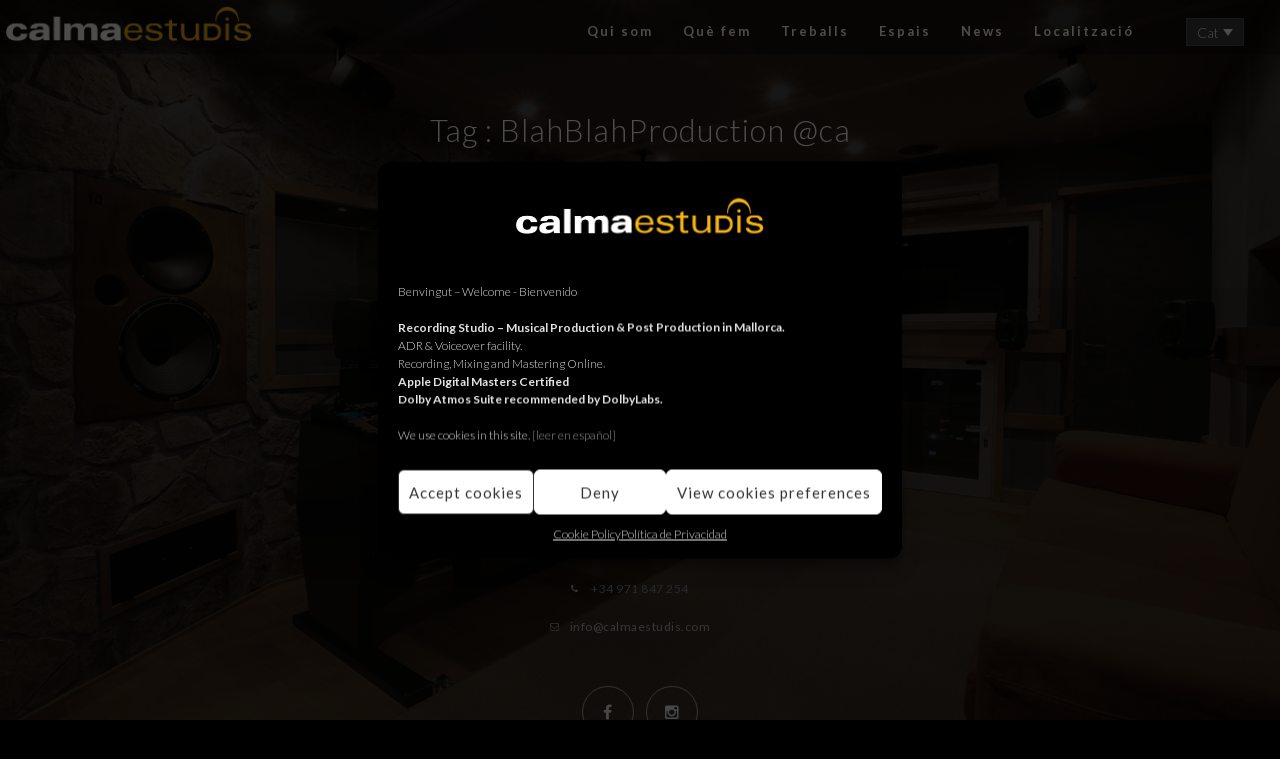

--- FILE ---
content_type: text/html; charset=UTF-8
request_url: https://calmaestudis.com/tag/blahblahproduction-ca/?lang=ca
body_size: 15995
content:
 
<!doctype html>
<html dir="ltr" lang="ca" prefix="og: https://ogp.me/ns#">
<head>
	<meta http-equiv="Content-Type" content="text/html; charset=UTF-8" />
	<meta name="viewport" content="width=device-width, initial-scale=1, maximum-scale=1" />
	<link rel="profile" href="http://gmpg.org/xfn/11" />
	<link rel="pingback" href="https://calmaestudis.com/xmlrpc.php" />
	<link rel="shortcut icon" href="https://calmaestudis.com/wp-content/uploads/2019/02/favicon2.png" /><title>BlahBlahProduction @ca - Calma Estudis</title>
	<style>img:is([sizes="auto" i], [sizes^="auto," i]) { contain-intrinsic-size: 3000px 1500px }</style>
	
		<!-- All in One SEO 4.7.9.1 - aioseo.com -->
	<meta name="robots" content="max-image-preview:large" />
	<link rel="canonical" href="https://calmaestudis.com/tag/blahblahproduction-ca/?lang=ca" />
	<meta name="generator" content="All in One SEO (AIOSEO) 4.7.9.1" />
		<script type="application/ld+json" class="aioseo-schema">
			{"@context":"https:\/\/schema.org","@graph":[{"@type":"BreadcrumbList","@id":"https:\/\/calmaestudis.com\/tag\/blahblahproduction-ca\/?lang=ca\/#breadcrumblist","itemListElement":[{"@type":"ListItem","@id":"https:\/\/calmaestudis.com\/?lang=ca\/#listItem","position":1,"name":"Home","item":"https:\/\/calmaestudis.com\/?lang=ca\/","nextItem":{"@type":"ListItem","@id":"https:\/\/calmaestudis.com\/tag\/blahblahproduction-ca\/?lang=ca#listItem","name":"BlahBlahProduction @ca"}},{"@type":"ListItem","@id":"https:\/\/calmaestudis.com\/tag\/blahblahproduction-ca\/?lang=ca#listItem","position":2,"name":"BlahBlahProduction @ca","previousItem":{"@type":"ListItem","@id":"https:\/\/calmaestudis.com\/?lang=ca\/#listItem","name":"Home"}}]},{"@type":"CollectionPage","@id":"https:\/\/calmaestudis.com\/tag\/blahblahproduction-ca\/?lang=ca\/#collectionpage","url":"https:\/\/calmaestudis.com\/tag\/blahblahproduction-ca\/?lang=ca\/","name":"BlahBlahProduction @ca - Calma Estudis","inLanguage":"ca","isPartOf":{"@id":"https:\/\/calmaestudis.com\/?lang=ca\/#website"},"breadcrumb":{"@id":"https:\/\/calmaestudis.com\/tag\/blahblahproduction-ca\/?lang=ca\/#breadcrumblist"}},{"@type":"Organization","@id":"https:\/\/calmaestudis.com\/?lang=ca\/#organization","name":"Calma Estudis","description":"Recording studio | Estudi d'enregistrament | Estudio de grabaci\u00f3n | Tonstudio | Dolby Atmos Suite.","url":"https:\/\/calmaestudis.com\/?lang=ca\/"},{"@type":"WebSite","@id":"https:\/\/calmaestudis.com\/?lang=ca\/#website","url":"https:\/\/calmaestudis.com\/?lang=ca\/","name":"Calma Estudis","description":"Recording studio | Estudi d'enregistrament | Estudio de grabaci\u00f3n | Tonstudio | Dolby Atmos Suite.","inLanguage":"ca","publisher":{"@id":"https:\/\/calmaestudis.com\/?lang=ca\/#organization"}}]}
		</script>
		<!-- All in One SEO -->

<link rel='dns-prefetch' href='//fonts.googleapis.com' />
<link href='https://fonts.gstatic.com' crossorigin rel='preconnect' />
<link rel="alternate" type="application/rss+xml" title="Calma Estudis &raquo; Canal d&#039;informació" href="https://calmaestudis.com/feed/?lang=ca" />
<link rel="alternate" type="application/rss+xml" title="Calma Estudis &raquo; Canal dels comentaris" href="https://calmaestudis.com/comments/feed/?lang=ca" />
<link rel="alternate" type="application/rss+xml" title="Calma Estudis &raquo; BlahBlahProduction @ca Canal de les etiquetes" href="https://calmaestudis.com/tag/blahblahproduction-ca/?lang=ca/feed/" />
<script type="text/javascript">
/* <![CDATA[ */
window._wpemojiSettings = {"baseUrl":"https:\/\/s.w.org\/images\/core\/emoji\/15.0.3\/72x72\/","ext":".png","svgUrl":"https:\/\/s.w.org\/images\/core\/emoji\/15.0.3\/svg\/","svgExt":".svg","source":{"concatemoji":"https:\/\/calmaestudis.com\/wp-includes\/js\/wp-emoji-release.min.js?ver=6.7.2"}};
/*! This file is auto-generated */
!function(i,n){var o,s,e;function c(e){try{var t={supportTests:e,timestamp:(new Date).valueOf()};sessionStorage.setItem(o,JSON.stringify(t))}catch(e){}}function p(e,t,n){e.clearRect(0,0,e.canvas.width,e.canvas.height),e.fillText(t,0,0);var t=new Uint32Array(e.getImageData(0,0,e.canvas.width,e.canvas.height).data),r=(e.clearRect(0,0,e.canvas.width,e.canvas.height),e.fillText(n,0,0),new Uint32Array(e.getImageData(0,0,e.canvas.width,e.canvas.height).data));return t.every(function(e,t){return e===r[t]})}function u(e,t,n){switch(t){case"flag":return n(e,"\ud83c\udff3\ufe0f\u200d\u26a7\ufe0f","\ud83c\udff3\ufe0f\u200b\u26a7\ufe0f")?!1:!n(e,"\ud83c\uddfa\ud83c\uddf3","\ud83c\uddfa\u200b\ud83c\uddf3")&&!n(e,"\ud83c\udff4\udb40\udc67\udb40\udc62\udb40\udc65\udb40\udc6e\udb40\udc67\udb40\udc7f","\ud83c\udff4\u200b\udb40\udc67\u200b\udb40\udc62\u200b\udb40\udc65\u200b\udb40\udc6e\u200b\udb40\udc67\u200b\udb40\udc7f");case"emoji":return!n(e,"\ud83d\udc26\u200d\u2b1b","\ud83d\udc26\u200b\u2b1b")}return!1}function f(e,t,n){var r="undefined"!=typeof WorkerGlobalScope&&self instanceof WorkerGlobalScope?new OffscreenCanvas(300,150):i.createElement("canvas"),a=r.getContext("2d",{willReadFrequently:!0}),o=(a.textBaseline="top",a.font="600 32px Arial",{});return e.forEach(function(e){o[e]=t(a,e,n)}),o}function t(e){var t=i.createElement("script");t.src=e,t.defer=!0,i.head.appendChild(t)}"undefined"!=typeof Promise&&(o="wpEmojiSettingsSupports",s=["flag","emoji"],n.supports={everything:!0,everythingExceptFlag:!0},e=new Promise(function(e){i.addEventListener("DOMContentLoaded",e,{once:!0})}),new Promise(function(t){var n=function(){try{var e=JSON.parse(sessionStorage.getItem(o));if("object"==typeof e&&"number"==typeof e.timestamp&&(new Date).valueOf()<e.timestamp+604800&&"object"==typeof e.supportTests)return e.supportTests}catch(e){}return null}();if(!n){if("undefined"!=typeof Worker&&"undefined"!=typeof OffscreenCanvas&&"undefined"!=typeof URL&&URL.createObjectURL&&"undefined"!=typeof Blob)try{var e="postMessage("+f.toString()+"("+[JSON.stringify(s),u.toString(),p.toString()].join(",")+"));",r=new Blob([e],{type:"text/javascript"}),a=new Worker(URL.createObjectURL(r),{name:"wpTestEmojiSupports"});return void(a.onmessage=function(e){c(n=e.data),a.terminate(),t(n)})}catch(e){}c(n=f(s,u,p))}t(n)}).then(function(e){for(var t in e)n.supports[t]=e[t],n.supports.everything=n.supports.everything&&n.supports[t],"flag"!==t&&(n.supports.everythingExceptFlag=n.supports.everythingExceptFlag&&n.supports[t]);n.supports.everythingExceptFlag=n.supports.everythingExceptFlag&&!n.supports.flag,n.DOMReady=!1,n.readyCallback=function(){n.DOMReady=!0}}).then(function(){return e}).then(function(){var e;n.supports.everything||(n.readyCallback(),(e=n.source||{}).concatemoji?t(e.concatemoji):e.wpemoji&&e.twemoji&&(t(e.twemoji),t(e.wpemoji)))}))}((window,document),window._wpemojiSettings);
/* ]]> */
</script>
<style id='wp-emoji-styles-inline-css' type='text/css'>

	img.wp-smiley, img.emoji {
		display: inline !important;
		border: none !important;
		box-shadow: none !important;
		height: 1em !important;
		width: 1em !important;
		margin: 0 0.07em !important;
		vertical-align: -0.1em !important;
		background: none !important;
		padding: 0 !important;
	}
</style>
<link rel='stylesheet' id='contact-form-7-css' href='https://calmaestudis.com/wp-content/plugins/contact-form-7/includes/css/styles.css?ver=6.0.4' type='text/css' media='all' />
<link rel='stylesheet' id='wpml-legacy-dropdown-0-css' href='//calmaestudis.com/wp-content/plugins/sitepress-multilingual-cms/templates/language-switchers/legacy-dropdown/style.min.css?ver=1' type='text/css' media='all' />
<style id='wpml-legacy-dropdown-0-inline-css' type='text/css'>
.wpml-ls-statics-shortcode_actions, .wpml-ls-statics-shortcode_actions .wpml-ls-sub-menu, .wpml-ls-statics-shortcode_actions a {border-color:transparent;}.wpml-ls-statics-shortcode_actions a {color:#c1c1c1;background-color:transparent;}.wpml-ls-statics-shortcode_actions a:hover,.wpml-ls-statics-shortcode_actions a:focus {color:#ffffff;background-color:transparent;}.wpml-ls-statics-shortcode_actions .wpml-ls-current-language>a {color:#ff9900;background-color:transparent;}.wpml-ls-statics-shortcode_actions .wpml-ls-current-language:hover>a, .wpml-ls-statics-shortcode_actions .wpml-ls-current-language>a:focus {color:#ffffff;background-color:transparent;}
</style>
<link rel='stylesheet' id='cmplz-general-css' href='https://calmaestudis.com/wp-content/plugins/complianz-gdpr/assets/css/cookieblocker.min.css?ver=1740995251' type='text/css' media='all' />
<link rel='stylesheet' id='MainStyle-css' href='https://calmaestudis.com/wp-content/themes/kinetika/style.css?ver=screen' type='text/css' media='all' />
<link rel='stylesheet' id='verticalmenuCSS-css' href='https://calmaestudis.com/wp-content/themes/kinetika/css/verticalmenu.css?ver=6.7.2' type='text/css' media='screen' />
<link rel='stylesheet' id='videoJSCSS-css' href='https://calmaestudis.com/wp-content/themes/kinetika/js/videojs/video-js.css?ver=6.7.2' type='text/css' media='screen' />
<link rel='stylesheet' id='owlcarousel_css-css' href='https://calmaestudis.com/wp-content/themes/kinetika/css/owlcarousel/owl.carousel.css?ver=6.7.2' type='text/css' media='screen' />
<link rel='stylesheet' id='magnific_lightbox-css' href='https://calmaestudis.com/wp-content/themes/kinetika/css/magnific/magnific-popup.css?ver=6.7.2' type='text/css' media='screen' />
<link rel='stylesheet' id='Animations-css' href='https://calmaestudis.com/wp-content/themes/kinetika/css/animations.css?ver=6.7.2' type='text/css' media='screen' />
<link rel='stylesheet' id='fontAwesome-css' href='https://calmaestudis.com/wp-content/themes/kinetika/css/fonts/font-awesome/css/font-awesome.min.css?ver=6.7.2' type='text/css' media='screen' />
<link rel='stylesheet' id='etFonts-css' href='https://calmaestudis.com/wp-content/themes/kinetika/css/fonts/et-fonts/et-fonts.css?ver=6.7.2' type='text/css' media='screen' />
<link rel='stylesheet' id='featherFonts-css' href='https://calmaestudis.com/wp-content/themes/kinetika/css/fonts/feather-webfont/feather.css?ver=6.7.2' type='text/css' media='screen' />
<link rel='stylesheet' id='lineFonts-css' href='https://calmaestudis.com/wp-content/themes/kinetika/css/fonts/fontello/css/fontello.css?ver=6.7.2' type='text/css' media='screen' />
<link rel='stylesheet' id='simepleLineFont-css' href='https://calmaestudis.com/wp-content/themes/kinetika/css/fonts/simple-line-icons/simple-line-icons.css?ver=6.7.2' type='text/css' media='screen' />
<link rel='stylesheet' id='css_jplayer-css' href='https://calmaestudis.com/wp-content/themes/kinetika/css/html5player/jplayer.dark.css?ver=6.7.2' type='text/css' media='screen' />
<link rel='stylesheet' id='mtheme-ie-css' href='https://calmaestudis.com/wp-content/themes/kinetika/css/ie.css?ver=6.7.2' type='text/css' media='all' />
<link rel='stylesheet' id='kinetika-fonts-css' href='//fonts.googleapis.com/css?family=Lato%3A100%2C100i%2C300%2C300i%2C400%2C400i%2C700%2C700i%2C900%2C900i%7CCrimson%2BText%3A400%2C400italic%2C600%2C600italic%2C700%2C700italic%7CPT+Mono&#038;ver=1.0.0' type='text/css' media='all' />
<link rel='stylesheet' id='ResponsiveCSS-css' href='https://calmaestudis.com/wp-content/themes/kinetika/css/responsive.css?ver=6.7.2' type='text/css' media='screen' />
<style id='ResponsiveCSS-inline-css' type='text/css'>
.pace,.theme-is-dark .pace { background-image: url(https://calmaestudis.com/wp-content/uploads/2014/09/logocalma.png); }.logo img { width: 247px; }.stickymenu-zone.sticky-menu-activate .logo img { height:auto; width: 247px; }.logo img { top: 22px; }.vertical-logoimage { width: 300px; }.pace { background-size: 323px auto; }.container-wrapper { background: rgba(0,0,0,0.7); }.slideshow_content_link a, .static_slideshow_content_link a {
  border: 1px solid #fff;
  color: #fff;
  display: inline-block;
  font-size: 7px;
  font-weight: 600;
  letter-spacing: 2px;
  margin-bottom: 0;
  padding: 5px 10px;
  text-transform: uppercase;
}



.slideshow_content_link, .static_slideshow_content_link {
  margin-top: -16px;
}

.slideshow_title, .static_slideshow_title {
 padding-left: 6px;
line-height: 22px;
font-size: 16px;
font-weight: 300;
letter-spacing: 0.1px;
  margin-bottom: 0;
}

body .slideshow_title, body .static_slideshow_title {
  font-size: 16px;
  font-weight: 300;
  margin-left: -9px;
  width: 100%;
}


.fullscreen-footer-social, .fullscreen-footer-info {
  display: block;
  padding-left: 40px;
  padding-right: 29px;
  width: auto;
}


.entry-content .ui-tabs .ui-tabs-nav li a {
  background: #b9b9b9 none repeat scroll 0 0;
  border-left: 1px solid rgba(0, 0, 0, 0.5);
  border-top-left-radius: 10px;
  border-top-right-radius: 10px;
  color: #000;
  float: left;
  font-size: 13px;
  font-weight: 400;
  padding: 10px 0;
  text-align: center;
  text-decoration: none;
  text-transform: none;
  transition: background-color 0.2s ease 0s;
  width: 100%;
}


.gridblock-displayed .gridblock-selected-icon, .skillbar-title, .skillbar-bar, div.jp-volume-bar-value, div.jp-play-bar, #wp-calendar caption, #wp-calendar tbody td a, .like-alreadyvoted, .flexslider-container-page .flex-direction-nav li a:hover, .lightbox-toggle a:hover, a.ajax-navigation-arrow, .ui-accordion-header.ui-state-active a, .entry-content .ui-tabs .ui-tabs-nav .ui-state-active a, .entry-content .ui-tabs .ui-tabs-nav .ui-state-active a:hover, .gridblock-thumbnail-element:hover, .synced .gridblock-thumbnail-element, .woocommerce span.onsale, .woocommerce-page span.onsale, .mtheme-woo-order-list ul li:hover, .woocommerce #content div.product form.cart .button, .woocommerce div.product form.cart .button, .woocommerce-page #content div.product form.cart .button, .woocommerce-page div.product form.cart .button, .woocommerce .widget_price_filter .ui-slider .ui-slider-range, .woocommerce .widget_price_filter .ui-slider .ui-slider-handle, .woocommerce #respond input#submit.alt, .woocommerce a.button.alt, .woocommerce button.button.alt, .woocommerce input.button.alt, .entry-content .ui-accordion-header.ui-state-active a, .mtheme-proofing-item.proofing-item-selected .work-details {
  background-color: #d49100;
}


.logo img {
  top: 24px;
}


.admin-bar .mtheme-fullscreen-toggle {
  top: 48px;
}

.mtheme-fullscreen-toggle {
  border: 1px solid rgba(255, 255, 255, 0.3);
  border-radius: 50px;
  color: #fff;
  height: 32px;
  line-height: 33px;
  position: fixed;
  right: 60px;
  text-align: center;
  top: 28px;
  transition: color 0.5s ease 0s, border-color 0.5s ease 0s, background-color 0.5s ease 0s;
  width: 32px;
  z-index: 100;
}

.outer-wrap {
  height: 82px;
  position: fixed;
  top: -28px;
  transition: height 0.2s ease 0s;
  width: 100%;
  z-index: 90;
}

.admin-bar .outer-wrap {
  top: 6px;
}

.mainmenu-navigation {
  margin: 9px auto;
  text-align: center;
}


.slideshow_caption p, .static_slideshow_caption p {
  font-size: 12px;
  margin: 0;
}

#slidecaption, #static_slidecaption {
  bottom: 44px;
  display: block;
  position: fixed;
  width: 100%;
  z-index: 1;
left: 0;
}

.slideshow-content-wrap {
  background: rgba(0, 0, 0, 0.46) none repeat scroll 0 0;
  float: right;
  min-height: 110px;
  padding: 4px 17px 9px 12px;
  position: relative;
  width: 450px;
}

.slideshow_caption, .static_slideshow_caption {
  color: rgba(255, 255, 255, 0.8);
  display: inline-block;
  font-size: 14px;
  font-weight: 500;
  letter-spacing: 1.5px;
  line-height: 17px;
  margin: 0;
  padding-top: 5px;
  position: relative;
width: 100%;
}



.wpml-lang-selector-wrap #lang_sel li, .wpml-lang-selector-wrap #lang_sel ul ul {
  width: 58px;
}

.wpml-lang-selector-wrap #lang_sel a.lang_sel_sel {
  background-color: #3c3c3c;
  color: #fff;
}

#lang_sel li ul a, #lang_sel li ul a:visited {
  color: #fff;
}

.wpml-lang-selector-wrap {
  float: right;
  position: relative;
  right: 28px;
  top: 18px;
  z-index: 99;
}

h1.section-title {
  font-size: 31px;
  font-weight: 300;
  line-height: 46px;
  margin-bottom: 10px;
  padding-top: 25px;
  position: relative;
}

.fullscreen-footer-info {
  display: inline-block;
  font-size: 10px;
  font-weight: 400;
  letter-spacing: 1.6px;
  line-height: 32px;
  position: relative;
  text-transform: none;
  top: 0;
}

.slideshow-controls-wrap {
  background: rgba(255, 255, 255, 0.1) none repeat scroll 0 0;
  bottom: 50%;
  margin-bottom: -115px;
  padding-bottom: 0px;
  padding-top: 1px;
  position: fixed;
  right: 50px;
  transition: background-color 0.7s ease 0s, bottom 0.7s ease 0s, margin-bottom 0.7s ease 0s;
  width: 50px;
  z-index: 100;
}
.super-navigation, #slidecounter, .mtheme-share-toggle, #play-button i {
  padding: 9px 0px;
}

#slidecounter {
  color: #e1e1e1;
  font-size: 11px;
  text-align: center;
  width: 50px;
}

#prevslide i, #nextslide i {
  color: #e1e1e1;
  font-size: 24px;
  height: 20px;
  line-height: 20px;
  position: relative;
  text-align: center;
  width: 50px;
  z-index: 99;
}

#play-button i {
  color: #e1e1e1;
  display: block;
  font-size: 14px;
  line-height: 20px;
  text-align: center;
  width: 50px;
}

.mtheme-left-menu {
  margin-right: 66px;
}

#copyright {
  border-top: 1px solid rgba(255, 255, 255, 0.1);
  color: #fff;
  display: block;
  font-size: 10px;
  font-weight: 400;
  letter-spacing: 1.6px;
  line-height: 26px;
  margin: 0;
  padding: 2px 0;
  text-align: center;
  text-transform: initial;
}




.person {
  margin-bottom: 0;
  overflow: hidden;
  position: relative;
}

.entry-content .wp-accordion h3 a, .entry-content .ui-accordion-header.ui-state-default a {
  background-color: #262626;
  color: #a3a3a3;
  font-size: 9px;
  font-weight: 400;
  letter-spacing: 0.5px;
  text-align: center;
  transition: background-color 0.2s ease 0s;
}

.entry-content .ui-accordion-header-icon::after {
  color: #d6d6d6;
  content: "";
  font-family: "feather";
  font-size: 18px;
  position: absolute;
  right: 13px;
  top: 8px;
  display: none;
}

.person .person-details {
  border-bottom: 1px solid rgba(255, 255, 255, 0.15);
  padding: 20px 20px 0px 20px;
  text-align: center;
}

.person h4.staff-position {
  color: #d5d5d5;
  font-size: 12px;
  font-weight: 500;
  letter-spacing: 0.5px;
  margin: 0;
}

.postsummarywrap {
  display: none;
}

.no-comments {
  border: 1px solid #606060;
  color: #eee;
  display: none;
  font-size: 13px;
  letter-spacing: 1px;
  margin: 40px 0 0;
  padding: 30px;
  text-align: center;
}

.homemenu ul li a {
  color: #fff;
  display: block;
  font-size: 13px;
  font-weight: 600;
  letter-spacing: 2px;
  text-transform: none;
}

.mtheme-block-em_displayrichtext a {
  color: #fff;
  text-decoration: none;
}

table th, table td {
  border: 0px solid #2c2c2c;
  color: #a7a7a7;
  padding: 7px 20px;
}

.entry-title h1 {
  color: #fff;
  display: inline-block;
  font-size: 31px;
  font-weight: 300;
  letter-spacing: 1px;
  line-height: 46px;
  position: relative;
}

.title-container {
  padding: 0 0 15px;
}

#recentposts_list p, #popularposts_list p {
  line-height: 16px;
  margin: 0;
  display: none;
}

.sidebar-widget input, .sidebar-widget select, .footer-widget input, .footer-widget select {
  background-color: transparent;
  border: 0 none;
  color: #fff;
  max-width: 100%;
}

.botonvolver {
  margin-top: 0;
  margin-left: -46px;
}
.mtheme-button::after {
  background: #000 none repeat scroll 0 0;
  bottom: 0;
  height: 0;
  left: 0;
  width: 100%;
z-index: 999999;
}

input, textarea, button {
  background: transparent none repeat scroll 0 0;
  border: 0 none;
  color: #fff;
  font-family: "Lato","Helvetica Neue",Helvetica,Arial,sans-serif;
  font-size: 14px;
  font-weight: 400;
  letter-spacing: 1px;
}

.fullscreen-footer-info a {
  color: #fff;
  text-decoration: none;
}

.mtheme-button.animated.pulse.animation-action {
  margin-bottom: 61px;
}

.button-shortcode.button-shortcode-5c501e47dc80c {
  margin-left: -44px;
text-align: center;
}

.homemenu .sf-menu .sub-menu a {
  padding: 5px 0px;
}

.homemenu .sf-menu ul {
  position: absolute;
  text-align: left;
  top: -999em;
  width: 113px;
  z-index: 200;
}

.embed-container {
    position: relative;
    padding-bottom: 56.25%;
    height: 0;
    overflow: hidden;
width: 100%;
}
.embed-container iframe {
    position: absolute;
    top:0;
    left: 0;
    width: 100%;
    height: 80%;
}

#tablatrabajo {
  margin-left: -62px;
}

.“subtitulo” {
  color: #fff;
  float: left;
  font-size: 13px;
  font-weight: 600;
  margin: 40px 0 0;
  padding: 0 0 0 11px;
  letter-spacing: 1px;
}
	@media only screen and (max-width: 1024px) {
		.menu-is-vertical.fullscreen-eventbox-inactive #slidecaption, .menu-is-vertical.fullscreen-eventbox-inactive #static_slidecaption, .fullscreen-eventbox-inactive #slidecaption, .fullscreen-eventbox-inactive #static_slidecaption {
  bottom: 0px;
left: 10px;
padding-bottom: 46px;
}

.slideshow-content-wrap {
  background: rgba(0, 0, 0, 0.5) none repeat scroll 0 0;
  left: 22px;
  padding: 8px 15px 21px 12px;
  width: 100%;
}

.person .person-image-wrap {
  background-color: rgba(255, 255, 255, 0.8);
  border-radius: 350px;
  left: 23px;
  position: relative;
  width: 181px;
  z-index: 1;
}

.button-shortcode.button-shortcode-5c501e47dc80c {
  margin-left: 0px;
text-align: center;
}

.embed-container {
  overflow: hidden;
  padding-bottom: 120%;
  position: relative;
  width: 100%;
}

.embed-container iframe {
  height: 100%;
  left: 0;
  position: absolute;
  top: -1px;
  width: 100%;
}

#tablatrabajo {
  margin-left: 0px;
}

.“subtitulo” {
  color: #fff;
  float: left;
  font-size: 13px;
  font-weight: 600;
  margin: 40px 0 0;
  padding: 0 0 0 11px;
  letter-spacing: 1px;
}
	}
	@media only screen and (min-width: 768px) and (max-width: 959px) {
		.menu-is-vertical.fullscreen-eventbox-inactive #slidecaption, .menu-is-vertical.fullscreen-eventbox-inactive #static_slidecaption, .fullscreen-eventbox-inactive #slidecaption, .fullscreen-eventbox-inactive #static_slidecaption {
  bottom: 0px;
left: 10px;
padding-bottom: 46px;
}

.slideshow-content-wrap {
  background: rgba(0, 0, 0, 0.5) none repeat scroll 0 0;
  left: 22px;
  padding: 8px 15px 21px 12px;
  width: 100%;
}

.person .person-image-wrap {
  background-color: rgba(255, 255, 255, 0.8);
  border-radius: 350px;
  left: 23px;
  position: relative;
  width: 181px;
  z-index: 1;
}

.button-shortcode.button-shortcode-5c501e47dc80c {
  margin-left: 0px;
text-align: center;
}

.embed-container {
  overflow: hidden;
  padding-bottom: 120%;
  position: relative;
  width: 100%;
}

.embed-container iframe {
  height: 100%;
  left: 0;
  position: absolute;
  top: -1px;
  width: 100%;
}

#tablatrabajo {
  margin-left: 0px;
}

.“subtitulo” {
  color: #fff;
  float: left;
  font-size: 13px;
  font-weight: 600;
  margin: 40px 0 0;
  padding: 0 0 0 11px;
  letter-spacing: 1px;
}
	}
	@media only screen and (max-width: 767px) {
		.menu-is-vertical.fullscreen-eventbox-inactive #slidecaption, .menu-is-vertical.fullscreen-eventbox-inactive #static_slidecaption, .fullscreen-eventbox-inactive #slidecaption, .fullscreen-eventbox-inactive #static_slidecaption {
  bottom: 0px;
left: 10px;
padding-bottom: 46px;
}

.slideshow-content-wrap {
  background: rgba(0, 0, 0, 0.5) none repeat scroll 0 0;
  left: 22px;
  padding: 8px 15px 21px 12px;
  width: 100%;
}

.person .person-image-wrap {
  background-color: rgba(255, 255, 255, 0.8);
  border-radius: 350px;
  left: 23px;
  position: relative;
  width: 181px;
  z-index: 1;
}

.button-shortcode.button-shortcode-5c501e47dc80c {
  margin-left: 0px;
text-align: center;
}

.embed-container {
  overflow: hidden;
  padding-bottom: 120%;
  position: relative;
  width: 100%;
}

.embed-container iframe {
  height: 100%;
  left: 0;
  position: absolute;
  top: -1px;
  width: 100%;
}

#tablatrabajo {
  margin-left: 0px;
}

.“subtitulo” {
  color: #fff;
  float: left;
  font-size: 13px;
  font-weight: 600;
  margin: 40px 0 0;
  padding: 0 0 0 11px;
  letter-spacing: 1px;
}
	}
	@media only screen and (min-width: 480px) and (max-width: 767px) {
		.menu-is-vertical.fullscreen-eventbox-inactive #slidecaption, .menu-is-vertical.fullscreen-eventbox-inactive #static_slidecaption, .fullscreen-eventbox-inactive #slidecaption, .fullscreen-eventbox-inactive #static_slidecaption {
  bottom: 0px;
left: 10px;
padding-bottom: 46px;
}

.slideshow-content-wrap {
  background: rgba(0, 0, 0, 0.5) none repeat scroll 0 0;
  left: 22px;
  padding: 8px 15px 21px 12px;
  width: 100%;
}

.person .person-image-wrap {
  background-color: rgba(255, 255, 255, 0.8);
  border-radius: 350px;
  left: 23px;
  position: relative;
  width: 181px;
  z-index: 1;
}

.button-shortcode.button-shortcode-5c501e47dc80c {
  margin-left: 0px;
text-align: center;
}

.embed-container {
  overflow: hidden;
  padding-bottom: 120%;
  position: relative;
  width: 100%;
}

.embed-container iframe {
  height: 100%;
  left: 0;
  position: absolute;
  top: -1px;
  width: 100%;
}

#tablatrabajo {
  margin-left: 0px;
}

.“subtitulo” {
  color: #fff;
  float: left;
  font-size: 13px;
  font-weight: 600;
  margin: 40px 0 0;
  padding: 0 0 0 11px;
  letter-spacing: 1px;
}
	}
</style>
<script type="text/javascript" src="https://calmaestudis.com/wp-content/plugins/google-analytics-for-wordpress/assets/js/frontend-gtag.min.js?ver=9.3.0" id="monsterinsights-frontend-script-js" async="async" data-wp-strategy="async"></script>
<script data-cfasync="false" data-wpfc-render="false" type="text/javascript" id='monsterinsights-frontend-script-js-extra'>/* <![CDATA[ */
var monsterinsights_frontend = {"js_events_tracking":"true","download_extensions":"doc,pdf,ppt,zip,xls,docx,pptx,xlsx","inbound_paths":"[{\"path\":\"\\\/go\\\/\",\"label\":\"affiliate\"},{\"path\":\"\\\/recommend\\\/\",\"label\":\"affiliate\"}]","home_url":"https:\/\/calmaestudis.com\/?lang=ca","hash_tracking":"false","v4_id":"G-94KT81GECS"};/* ]]> */
</script>
<script type="text/javascript" src="//calmaestudis.com/wp-content/plugins/sitepress-multilingual-cms/templates/language-switchers/legacy-dropdown/script.min.js?ver=1" id="wpml-legacy-dropdown-0-js"></script>
<script type="text/javascript" src="https://calmaestudis.com/wp-includes/js/jquery/jquery.min.js?ver=3.7.1" id="jquery-core-js"></script>
<script type="text/javascript" src="https://calmaestudis.com/wp-includes/js/jquery/jquery-migrate.min.js?ver=3.4.1" id="jquery-migrate-js"></script>
<script type="text/javascript" id="jquery-js-after">
/* <![CDATA[ */
var ajax_var={"url":"https:\/\/calmaestudis.com\/wp-admin\/admin-ajax.php","nonce":"0334ca1caf"};
/* ]]> */
</script>
<script type="text/javascript" src="https://calmaestudis.com/wp-content/themes/kinetika/js/pace.min.js" id="Pace-js"></script>
<link rel="https://api.w.org/" href="https://calmaestudis.com/wp-json/" /><link rel="alternate" title="JSON" type="application/json" href="https://calmaestudis.com/wp-json/wp/v2/tags/131" /><link rel="EditURI" type="application/rsd+xml" title="RSD" href="https://calmaestudis.com/xmlrpc.php?rsd" />
<meta name="generator" content="WordPress 6.7.2" />
<meta name="generator" content="WPML ver:4.5.14 stt:8,1,2;" />
<script type="text/javascript">
(function(url){
	if(/(?:Chrome\/26\.0\.1410\.63 Safari\/537\.31|WordfenceTestMonBot)/.test(navigator.userAgent)){ return; }
	var addEvent = function(evt, handler) {
		if (window.addEventListener) {
			document.addEventListener(evt, handler, false);
		} else if (window.attachEvent) {
			document.attachEvent('on' + evt, handler);
		}
	};
	var removeEvent = function(evt, handler) {
		if (window.removeEventListener) {
			document.removeEventListener(evt, handler, false);
		} else if (window.detachEvent) {
			document.detachEvent('on' + evt, handler);
		}
	};
	var evts = 'contextmenu dblclick drag dragend dragenter dragleave dragover dragstart drop keydown keypress keyup mousedown mousemove mouseout mouseover mouseup mousewheel scroll'.split(' ');
	var logHuman = function() {
		if (window.wfLogHumanRan) { return; }
		window.wfLogHumanRan = true;
		var wfscr = document.createElement('script');
		wfscr.type = 'text/javascript';
		wfscr.async = true;
		wfscr.src = url + '&r=' + Math.random();
		(document.getElementsByTagName('head')[0]||document.getElementsByTagName('body')[0]).appendChild(wfscr);
		for (var i = 0; i < evts.length; i++) {
			removeEvent(evts[i], logHuman);
		}
	};
	for (var i = 0; i < evts.length; i++) {
		addEvent(evts[i], logHuman);
	}
})('//calmaestudis.com/?wordfence_lh=1&hid=58708C0CFFBBA544AE4AF46B1B7B9F66&lang=ca');
</script>			<style>.cmplz-hidden {
					display: none !important;
				}</style><script type="text/javascript">
var mtheme_uri="https://calmaestudis.com/wp-content/themes/kinetika";
</script>
<link rel="apple-touch-icon" href="https://calmaestudis.com/wp-content/uploads/2019/02/favicon2.png"><style type="text/css" id="custom-background-css">
body.custom-background { background-image: url("https://calmaestudis.com/wp-content/uploads/2019/01/CAT_Home_1.jpg"); background-position: left top; background-size: auto; background-repeat: repeat; background-attachment: scroll; }
</style>
	<link rel="icon" href="https://calmaestudis.com/wp-content/uploads/2023/03/cropped-favicon-1-32x32.png" sizes="32x32" />
<link rel="icon" href="https://calmaestudis.com/wp-content/uploads/2023/03/cropped-favicon-1-192x192.png" sizes="192x192" />
<link rel="apple-touch-icon" href="https://calmaestudis.com/wp-content/uploads/2023/03/cropped-favicon-1-180x180.png" />
<meta name="msapplication-TileImage" content="https://calmaestudis.com/wp-content/uploads/2023/03/cropped-favicon-1-270x270.png" />
		<style type="text/css" id="wp-custom-css">
			.two-column, .edge-to-edge .portfolio-header-left.two-column, .woocommerce.archive #container {
    width: 100%;
}

img.alignnone.wp-image-11146 {
    display: none;
}

.grecaptcha-logo {
    display: none;
}

.wpml-lang-selector-wrap {
    max-width: 66px !important;
}

.grecaptcha-badge {
    display: none !important;
}
.logo {
  margin-left: -60px;
  position: relative;
  z-index: 20;
}
	.cc-message {
  text-align: center;
}

.wpml-lang-selector-wrap {
  float: right;
  position: relative;
  top: 18px;
  z-index: 99;
}

.fullscreen-footer-fullwidth .fullscreen-footer-info {
  float: none;
  text-align: center;
  width: 100%;
padding-left: 0px;
padding-right: 0px;
}

.REDES {
  color: #fff;
  float: right;
  padding-right: 12px;
}

.alignnone.wp-image-11144 {
  padding-right: 5px;
}
.alignnone.wp-image-11145 {
  padding-right: 5px;
}
.alignnone.wp-image-11146 {
  padding-right: 5px;
}
.alignnone.wp-image-11147 {
  padding-right: 5px;
}

.“subtitulo” {
  color: #fff;
  float: left;
  font-size: 13px;
  font-weight: 600;
  letter-spacing: 1px;
  margin: 40px 0 0;
  padding: 0 0 0 11px;
  display: none;
}

@media all and (max-width: 767px) {
.fullscreen-footer-info {
  display: inline-block;
  font-size: 10px;
  font-weight: 400;
  letter-spacing: 1.6px;
  line-height: 19px;
  position: relative;
  text-transform: none;
  top: 0;
}

.REDES {
  color: #fff;
  padding-right: 12px;
	float: none;
}

.fullscreen-footer-wrap, .fullscreen-footer-social, .fullscreen-footer-info {
  height: 77px;
  line-height: 18px;
}

.menu-is-vertical.fullscreen-eventbox-inactive #slidecaption, .menu-is-vertical.fullscreen-eventbox-inactive #static_slidecaption, .fullscreen-eventbox-inactive #slidecaption, .fullscreen-eventbox-inactive #static_slidecaption {
  bottom: 0;
  left: 10px;
  padding-bottom: 83px;
}
	

}
.static_slideshow_content_link .supersized-button:after, .slideshow_content_link .supersized-button:after {
    bottom: 24px;
    /* float: right !important; */
    width: 398px !important;
    display: block;
    left: 122px;
    /* position: absolute; */
    content: url('https://calmaestudis.com/wp-content/uploads/2024/09/dolby.png');
    z-index: 999999 !important;
    transform: scale(.5);
	height: 0px !important;
}






		</style>
		</head>
<body data-cmplz=1 class="archive tag tag-blahblahproduction-ca tag-131 custom-background single-author theme-is-dark left-logo page-is-not-fullscreen theme-fullwidth body-dashboard-push footer-is-on">
<div class="preloader-cover-screen"></div><div class="responsive-menu-wrap">
	<span class="mobile-menu-icon"><i class="mobile-menu-icon-toggle feather-icon-menu"></i></span>
	<div class="mobile-menu-toggle">
				<div class="logo-mobile">
						<a href="https://calmaestudis.com/?lang=ca"><img class="logoimage" src="https://calmaestudis.com/wp-content/uploads/2019/01/logocalma2.png" alt="logo" /></a>				</div>
	</div>
</div>
<div class="responsive-mobile-menu">
		<div class="mobile-wpml-lang-selector-wrap">
		
<div
	 class="wpml-ls-statics-shortcode_actions wpml-ls wpml-ls-legacy-dropdown js-wpml-ls-legacy-dropdown" id="lang_sel">
	<ul>

		<li tabindex="0" class="wpml-ls-slot-shortcode_actions wpml-ls-item wpml-ls-item-ca wpml-ls-current-language wpml-ls-item-legacy-dropdown">
			<a href="#" class="js-wpml-ls-item-toggle wpml-ls-item-toggle lang_sel_sel icl-ca">
                <span class="wpml-ls-native icl_lang_sel_native">Cat</span></a>

			<ul class="wpml-ls-sub-menu">
				
					<li class="icl-en wpml-ls-slot-shortcode_actions wpml-ls-item wpml-ls-item-en wpml-ls-first-item">
						<a href="https://calmaestudis.com" class="wpml-ls-link">
                            <span class="wpml-ls-native icl_lang_sel_native" lang="en">Eng</span></a>
					</li>

				
					<li class="icl-es wpml-ls-slot-shortcode_actions wpml-ls-item wpml-ls-item-es wpml-ls-last-item">
						<a href="https://calmaestudis.com/tag/blahblahproduction-es/?lang=es" class="wpml-ls-link">
                            <span class="wpml-ls-native icl_lang_sel_native" lang="es">Esp</span></a>
					</li>

							</ul>

		</li>

	</ul>
</div>
	</div>
		<div class="mobile-social-header">				
	<div class="footer-column"><div class="sidebar-widget"><aside id="msocial-widget-3" class="widget MSocial_Widget"><div class="social-header-wrap"><ul>				<li class="social-icon">
				<a class="ntips" title="Facebook" href="https://www.facebook.com/calmaestudis"  target="_blank">
					<i class="fa fa-facebook"></i>
				</a>
				</li>
								<li class="social-icon">
				<a class="ntips" title="Twitter" href="https://twitter.com/calmaestudis"  target="_blank">
					<i class="fa fa-twitter"></i>
				</a>
				</li>
								<li class="social-icon">
				<a class="ntips" title="Instagram" href="https://twitter.com/calmaestudis"  target="_blank">
					<i class="fa fa-instagram"></i>
				</a>
				</li>
							<li class="contact-text"><i class="fa fa-phone-square"></i> &nbsp; 
			<a href="tel:+34971847254 ">			+34 971 847 254 			</a>			</li>
			</ul></div></aside></div></div>	</div>
	<form method="get" id="mobile-searchform" action="https://calmaestudis.com/?lang=ca">
<input type="text" value="" name="s" id="ms" class="right" />
<button id="mobile-searchbutton" title="Search" type="submit"><i class="feather-icon-search"></i></button>
</form>	<nav>
	<ul id="menu-new-menu-cat" class="mtree"><li id="menu-item-9272" class="menu-item menu-item-type-post_type menu-item-object-page menu-item-9272"><a href="https://calmaestudis.com/qui-soms/?lang=ca">Qui som</a></li>
<li id="menu-item-9270" class="menu-item menu-item-type-post_type menu-item-object-mtheme_featured menu-item-has-children menu-item-9270"><a href="https://calmaestudis.com/fullscreen/what-we-do-2/?lang=ca">Què fem</a>
<ul class="sub-menu">
	<li id="menu-item-10116" class="menu-item menu-item-type-post_type menu-item-object-mtheme_featured menu-item-10116"><a href="https://calmaestudis.com/fullscreen/produccio-musical/?lang=ca">Producció Musical</a></li>
	<li id="menu-item-10115" class="menu-item menu-item-type-post_type menu-item-object-mtheme_featured menu-item-10115"><a href="https://calmaestudis.com/fullscreen/composicio/?lang=ca">Composició</a></li>
	<li id="menu-item-10114" class="menu-item menu-item-type-post_type menu-item-object-mtheme_featured menu-item-10114"><a href="https://calmaestudis.com/fullscreen/estudi-virtual/?lang=ca">Estudi Virtual</a></li>
	<li id="menu-item-10113" class="menu-item menu-item-type-post_type menu-item-object-mtheme_featured menu-item-10113"><a href="https://calmaestudis.com/fullscreen/post-produccio/?lang=ca">Post-producció</a></li>
	<li id="menu-item-10112" class="menu-item menu-item-type-post_type menu-item-object-mtheme_featured menu-item-10112"><a href="https://calmaestudis.com/fullscreen/estudi-mobil/?lang=ca">Estudi Mòbil</a></li>
	<li id="menu-item-10111" class="menu-item menu-item-type-post_type menu-item-object-mtheme_featured menu-item-10111"><a href="https://calmaestudis.com/fullscreen/transfers/?lang=ca">Transfers</a></li>
	<li id="menu-item-10110" class="menu-item menu-item-type-post_type menu-item-object-mtheme_featured menu-item-10110"><a href="https://calmaestudis.com/fullscreen/esdeveniments/?lang=ca">Esdeveniments</a></li>
</ul>
</li>
<li id="menu-item-9273" class="menu-item menu-item-type-post_type menu-item-object-page menu-item-9273"><a href="https://calmaestudis.com/works/?lang=ca">Treballs</a></li>
<li id="menu-item-9269" class="menu-item menu-item-type-post_type menu-item-object-mtheme_featured menu-item-has-children menu-item-9269"><a href="https://calmaestudis.com/fullscreen/spaces/?lang=ca">Espais</a>
<ul class="sub-menu">
	<li id="menu-item-10154" class="menu-item menu-item-type-post_type menu-item-object-mtheme_featured menu-item-10154"><a href="https://calmaestudis.com/fullscreen/estudi-1/?lang=ca">Estudi 1</a></li>
	<li id="menu-item-10153" class="menu-item menu-item-type-post_type menu-item-object-mtheme_featured menu-item-10153"><a href="https://calmaestudis.com/fullscreen/estudi-2/?lang=ca">Estudi 2</a></li>
	<li id="menu-item-10152" class="menu-item menu-item-type-post_type menu-item-object-mtheme_featured menu-item-10152"><a href="https://calmaestudis.com/fullscreen/talent-room/?lang=ca">Talent Room</a></li>
	<li id="menu-item-10151" class="menu-item menu-item-type-post_type menu-item-object-mtheme_featured menu-item-10151"><a href="https://calmaestudis.com/fullscreen/relax-room/?lang=ca">Relax Room</a></li>
	<li id="menu-item-10173" class="menu-item menu-item-type-post_type menu-item-object-page menu-item-10173"><a href="https://calmaestudis.com/visita-virtual/?lang=ca">Visita Virtual</a></li>
</ul>
</li>
<li id="menu-item-13116" class="menu-item menu-item-type-post_type menu-item-object-page menu-item-13116"><a href="https://calmaestudis.com/noticies/?lang=ca">News</a></li>
<li id="menu-item-9307" class="menu-item menu-item-type-post_type menu-item-object-mtheme_featured menu-item-9307"><a href="https://calmaestudis.com/fullscreen/localitzacio/?lang=ca">Localització</a></li>
</ul>	</nav>
	<div class="cleafix"></div>
</div>	<div class="stickymenu-zone outer-wrap">
		<div class="outer-header-wrap clearfix">
			<nav>
				<div class="mainmenu-navigation">
						<div class="header-logo-section"><div class="logo"><a href="https://calmaestudis.com/?lang=ca"><img class="logo-theme-main" src="https://calmaestudis.com/wp-content/uploads/2019/01/logocalma2.png" alt="logo" /></a></div></div>								<div class="homemenu">
							<ul id="menu-new-menu-cat-1" class="sf-menu mtheme-left-menu"><li class="menu-item menu-item-type-post_type menu-item-object-page menu-item-9272"><a href="https://calmaestudis.com/qui-soms/?lang=ca">Qui som</a></li>
<li class="menu-item menu-item-type-post_type menu-item-object-mtheme_featured menu-item-has-children menu-item-9270"><a href="https://calmaestudis.com/fullscreen/what-we-do-2/?lang=ca">Què fem</a>
<ul class="sub-menu">
	<li class="menu-item menu-item-type-post_type menu-item-object-mtheme_featured menu-item-10116"><a href="https://calmaestudis.com/fullscreen/produccio-musical/?lang=ca">Producció Musical</a></li>
	<li class="menu-item menu-item-type-post_type menu-item-object-mtheme_featured menu-item-10115"><a href="https://calmaestudis.com/fullscreen/composicio/?lang=ca">Composició</a></li>
	<li class="menu-item menu-item-type-post_type menu-item-object-mtheme_featured menu-item-10114"><a href="https://calmaestudis.com/fullscreen/estudi-virtual/?lang=ca">Estudi Virtual</a></li>
	<li class="menu-item menu-item-type-post_type menu-item-object-mtheme_featured menu-item-10113"><a href="https://calmaestudis.com/fullscreen/post-produccio/?lang=ca">Post-producció</a></li>
	<li class="menu-item menu-item-type-post_type menu-item-object-mtheme_featured menu-item-10112"><a href="https://calmaestudis.com/fullscreen/estudi-mobil/?lang=ca">Estudi Mòbil</a></li>
	<li class="menu-item menu-item-type-post_type menu-item-object-mtheme_featured menu-item-10111"><a href="https://calmaestudis.com/fullscreen/transfers/?lang=ca">Transfers</a></li>
	<li class="menu-item menu-item-type-post_type menu-item-object-mtheme_featured menu-item-10110"><a href="https://calmaestudis.com/fullscreen/esdeveniments/?lang=ca">Esdeveniments</a></li>
</ul>
</li>
<li class="menu-item menu-item-type-post_type menu-item-object-page menu-item-9273"><a href="https://calmaestudis.com/works/?lang=ca">Treballs</a></li>
<li class="menu-item menu-item-type-post_type menu-item-object-mtheme_featured menu-item-has-children menu-item-9269"><a href="https://calmaestudis.com/fullscreen/spaces/?lang=ca">Espais</a>
<ul class="sub-menu">
	<li class="menu-item menu-item-type-post_type menu-item-object-mtheme_featured menu-item-10154"><a href="https://calmaestudis.com/fullscreen/estudi-1/?lang=ca">Estudi 1</a></li>
	<li class="menu-item menu-item-type-post_type menu-item-object-mtheme_featured menu-item-10153"><a href="https://calmaestudis.com/fullscreen/estudi-2/?lang=ca">Estudi 2</a></li>
	<li class="menu-item menu-item-type-post_type menu-item-object-mtheme_featured menu-item-10152"><a href="https://calmaestudis.com/fullscreen/talent-room/?lang=ca">Talent Room</a></li>
	<li class="menu-item menu-item-type-post_type menu-item-object-mtheme_featured menu-item-10151"><a href="https://calmaestudis.com/fullscreen/relax-room/?lang=ca">Relax Room</a></li>
	<li class="menu-item menu-item-type-post_type menu-item-object-page menu-item-10173"><a href="https://calmaestudis.com/visita-virtual/?lang=ca">Visita Virtual</a></li>
</ul>
</li>
<li class="menu-item menu-item-type-post_type menu-item-object-page menu-item-13116"><a href="https://calmaestudis.com/noticies/?lang=ca">News</a></li>
<li class="menu-item menu-item-type-post_type menu-item-object-mtheme_featured menu-item-9307"><a href="https://calmaestudis.com/fullscreen/localitzacio/?lang=ca">Localització</a></li>
</ul>							</div>
											</div>
			</nav>
		</div>
	</div>
		<div class="wpml-lang-selector-wrap">
		
<div
	 class="wpml-ls-statics-shortcode_actions wpml-ls wpml-ls-legacy-dropdown js-wpml-ls-legacy-dropdown" id="lang_sel">
	<ul>

		<li tabindex="0" class="wpml-ls-slot-shortcode_actions wpml-ls-item wpml-ls-item-ca wpml-ls-current-language wpml-ls-item-legacy-dropdown">
			<a href="#" class="js-wpml-ls-item-toggle wpml-ls-item-toggle lang_sel_sel icl-ca">
                <span class="wpml-ls-native icl_lang_sel_native">Cat</span></a>

			<ul class="wpml-ls-sub-menu">
				
					<li class="icl-en wpml-ls-slot-shortcode_actions wpml-ls-item wpml-ls-item-en wpml-ls-first-item">
						<a href="https://calmaestudis.com" class="wpml-ls-link">
                            <span class="wpml-ls-native icl_lang_sel_native" lang="en">Eng</span></a>
					</li>

				
					<li class="icl-es wpml-ls-slot-shortcode_actions wpml-ls-item wpml-ls-item-es wpml-ls-last-item">
						<a href="https://calmaestudis.com/tag/blahblahproduction-es/?lang=es" class="wpml-ls-link">
                            <span class="wpml-ls-native icl_lang_sel_native" lang="es">Esp</span></a>
					</li>

							</ul>

		</li>

	</ul>
</div>
	</div>
	<div id="home" class="container-wrapper container-fullwidth"><div class="title-container-outer-wrap">
	<div class="title-container-wrap">
	<div class="title-container clearfix">
						<div class="entry-title">
					<h1 class="entry-title">
										Tag : <span>BlahBlahProduction @ca</span>						</h1>
					</div>
			</div>
	</div>
</div><div class="container clearfix"><div class="contents-wrap float-left two-column">

	<div class="clearfix"></div>
<!-- ADD Custom Numbered Pagination code. -->
</div>

<div id="sidebar" class="sidebar-wrap sidebar-float-right">
		<div class="sidebar clearfix">
			<!-- begin Dynamic Sidebar -->
							</div>
</div>
<div class="contentclearfix clearfix"></div>
</div>
<footer>
<div id="goto-top" title="top of page"><i class="fa fa-chevron-up"></i></div>
	<div class="footer-container-wrap clearfix">
		<div class="footer-container clearfix">
			<div id="footer" class="sidebar widgetized clearfix">
				<div class="footer-column"><div class="sidebar-widget"><aside id="mtheme_image_widget-2" class="widget widget_mtheme_image_widget">
			        	<img class="footer-mtheme-image" width="260" src="https://calmaestudis.com/wp-content/uploads/2019/01/logo_white.png" alt="logo" />
        	        
    </aside></div><div class="sidebar-widget"><aside id="contact_details-1" class="widget mtheme_contact_widget">			<ul class="contact_address_block">
						<li><span class="contact_name">RECORDING STUDIO</span></li>			<li><span class="contact_address">Juniper Serra 26, àtic</span></li>			<li>
			<span class="contact_city"> 07500,&nbsp;Manacor,</span>			<span class="contact_zip">Balears (Spain)</span>			</li>
			
			<li><span class="contact_phone">+34 971 847 254</span></li>						<li><span class="contact_email"><a href="mailto:i&#110;f&#111;&#64;ca&#108;&#109;aes&#116;&#117;d&#105;&#115;&#46;&#99;&#111;m">&#105;&#110;fo&#64;&#99;al&#109;&#97;e&#115;t&#117;d&#105;s&#46;c&#111;&#109;</a></span></li>			</ul>
		</aside></div><div class="sidebar-widget"><aside id="msocial-widget-2" class="widget MSocial_Widget"><div class="social-header-wrap"><ul>				<li class="social-icon">
				<a class="ntips" title="Facebook" href="https://www.facebook.com/calmaestudis"  target="_blank">
					<i class="fa fa-facebook"></i>
				</a>
				</li>
								<li class="social-icon">
				<a class="ntips" title="Instagram" href="https://instagram.com/calmaestudis/"  target="_blank">
					<i class="fa fa-instagram"></i>
				</a>
				</li>
				</ul></div></aside></div></div>			</div>	
		</div>
	</div>
	<div id="copyright">© Calma Estudis SL - Juniper Serra 26, àtic · 07500  Manacor - Balears (Spain) - phone: +34 971 847 254 - info@calmaestudis.com | <a href="https://calmaestudis.com/legal-info/">Legal info</a>

<div class="REDES"><a href="https://www.facebook.com/calmaestudis/" target="_blank" rel="noopener"><img class="alignnone wp-image-11147" src="https://calmaestudis.com/wp-content/uploads/2020/05/004-redes-sociales-1.png" alt="" width="15" height="15" /></a>  <a href="https://instagram.com/calmaestudis/" target="_blank" rel="noopener"><img class="alignnone wp-image-11145" src="https://calmaestudis.com/wp-content/uploads/2020/05/002-instagram-bosquejado.png" alt="" width="15" height="15" /></a>  <a href="https://twitter.com/calmaestudis" target="_blank" rel="noopener"><img class="alignnone wp-image-11146" src="https://calmaestudis.com/wp-content/uploads/2020/05/003-redes-sociales.png" alt=" " width="15" height="15" /></a>  <a href="https://wa.me/34971847254" target="_blank" rel="noopener"><img class="alignnone wp-image-11144" src="https://calmaestudis.com/wp-content/uploads/2020/05/001-whatsapp.png" alt="" width="15" height="15" /></a></div></div></footer>
</div>
<!-- Consent Management powered by Complianz | GDPR/CCPA Cookie Consent https://wordpress.org/plugins/complianz-gdpr -->
<div id="cmplz-cookiebanner-container"><div class="cmplz-cookiebanner cmplz-hidden banner-1 cookies optin cmplz-center cmplz-categories-type-view-preferences" aria-modal="true" data-nosnippet="true" role="dialog" aria-live="polite" aria-labelledby="cmplz-header-1-optin" aria-describedby="cmplz-message-1-optin">
	<div class="cmplz-header">
		<div class="cmplz-logo"></div>
		<div class="cmplz-title" id="cmplz-header-1-optin">Manage Cookie Consent</div>
		<div class="cmplz-close" tabindex="0" role="button" aria-label="Tanca la finestra">
			<svg aria-hidden="true" focusable="false" data-prefix="fas" data-icon="times" class="svg-inline--fa fa-times fa-w-11" role="img" xmlns="http://www.w3.org/2000/svg" viewBox="0 0 352 512"><path fill="currentColor" d="M242.72 256l100.07-100.07c12.28-12.28 12.28-32.19 0-44.48l-22.24-22.24c-12.28-12.28-32.19-12.28-44.48 0L176 189.28 75.93 89.21c-12.28-12.28-32.19-12.28-44.48 0L9.21 111.45c-12.28 12.28-12.28 32.19 0 44.48L109.28 256 9.21 356.07c-12.28 12.28-12.28 32.19 0 44.48l22.24 22.24c12.28 12.28 32.2 12.28 44.48 0L176 322.72l100.07 100.07c12.28 12.28 32.2 12.28 44.48 0l22.24-22.24c12.28-12.28 12.28-32.19 0-44.48L242.72 256z"></path></svg>
		</div>
	</div>

	<div class="cmplz-divider cmplz-divider-header"></div>
	<div class="cmplz-body">
		<div class="cmplz-message" id="cmplz-message-1-optin"><img class="wp-image-9010 aligncenter" src="https://calmaestudis.com/wp-content/uploads/2019/01/logocalma2.png" alt="Calma Estudis, Recording studio Mallorca." width="249" height="38" /><br />
<br />
Benvingut – Welcome - Bienvenido<br />
<br />
<b>Recording Studio – Musical Production &amp; Post Production in Mallorca.<br />
</b>ADR &amp; Voiceover facility.<br />
Recording, Mixing and Mastering Online.<br />
<b>Apple Digital Masters Certified<br />
</b><b>Dolby Atmos Suite recommended by DolbyLabs.</b><br />
<br />
We use cookies in this site. <a href="https://calmaestudis.com/cookie-policy-eu/?lang=es"><span style="color: #999999">[le</span><span style="color: #d4bd3d"><span style="color: #f7d307"><span style="color: #f7a707"><span style="color: #999999">er en español]</span></span></span></span></a></div>
		<!-- categories start -->
		<div class="cmplz-categories">
			<details class="cmplz-category cmplz-functional" >
				<summary>
						<span class="cmplz-category-header">
							<span class="cmplz-category-title">Necessaries cookies*</span>
							<span class='cmplz-always-active'>
								<span class="cmplz-banner-checkbox">
									<input type="checkbox"
										   id="cmplz-functional-optin"
										   data-category="cmplz_functional"
										   class="cmplz-consent-checkbox cmplz-functional"
										   size="40"
										   value="1"/>
									<label class="cmplz-label" for="cmplz-functional-optin" tabindex="0"><span class="screen-reader-text">Necessaries cookies*</span></label>
								</span>
								Sempre actiu							</span>
							<span class="cmplz-icon cmplz-open">
								<svg xmlns="http://www.w3.org/2000/svg" viewBox="0 0 448 512"  height="18" ><path d="M224 416c-8.188 0-16.38-3.125-22.62-9.375l-192-192c-12.5-12.5-12.5-32.75 0-45.25s32.75-12.5 45.25 0L224 338.8l169.4-169.4c12.5-12.5 32.75-12.5 45.25 0s12.5 32.75 0 45.25l-192 192C240.4 412.9 232.2 416 224 416z"/></svg>
							</span>
						</span>
				</summary>
				<div class="cmplz-description">
					<span class="cmplz-description-functional">The technical storage or access is strictly necessary for the legitimate purpose of enabling the use of a specific service explicitly requested by the subscriber or user, or for the sole purpose of carrying out the transmission of a communication over an electronic communications network.</span>
				</div>
			</details>

			<details class="cmplz-category cmplz-preferences" >
				<summary>
						<span class="cmplz-category-header">
							<span class="cmplz-category-title">Preferences</span>
							<span class="cmplz-banner-checkbox">
								<input type="checkbox"
									   id="cmplz-preferences-optin"
									   data-category="cmplz_preferences"
									   class="cmplz-consent-checkbox cmplz-preferences"
									   size="40"
									   value="1"/>
								<label class="cmplz-label" for="cmplz-preferences-optin" tabindex="0"><span class="screen-reader-text">Preferences</span></label>
							</span>
							<span class="cmplz-icon cmplz-open">
								<svg xmlns="http://www.w3.org/2000/svg" viewBox="0 0 448 512"  height="18" ><path d="M224 416c-8.188 0-16.38-3.125-22.62-9.375l-192-192c-12.5-12.5-12.5-32.75 0-45.25s32.75-12.5 45.25 0L224 338.8l169.4-169.4c12.5-12.5 32.75-12.5 45.25 0s12.5 32.75 0 45.25l-192 192C240.4 412.9 232.2 416 224 416z"/></svg>
							</span>
						</span>
				</summary>
				<div class="cmplz-description">
					<span class="cmplz-description-preferences">The technical storage or access is necessary for the legitimate purpose of storing preferences that are not requested by the subscriber or user.</span>
				</div>
			</details>

			<details class="cmplz-category cmplz-statistics" >
				<summary>
						<span class="cmplz-category-header">
							<span class="cmplz-category-title">Statistics</span>
							<span class="cmplz-banner-checkbox">
								<input type="checkbox"
									   id="cmplz-statistics-optin"
									   data-category="cmplz_statistics"
									   class="cmplz-consent-checkbox cmplz-statistics"
									   size="40"
									   value="1"/>
								<label class="cmplz-label" for="cmplz-statistics-optin" tabindex="0"><span class="screen-reader-text">Statistics</span></label>
							</span>
							<span class="cmplz-icon cmplz-open">
								<svg xmlns="http://www.w3.org/2000/svg" viewBox="0 0 448 512"  height="18" ><path d="M224 416c-8.188 0-16.38-3.125-22.62-9.375l-192-192c-12.5-12.5-12.5-32.75 0-45.25s32.75-12.5 45.25 0L224 338.8l169.4-169.4c12.5-12.5 32.75-12.5 45.25 0s12.5 32.75 0 45.25l-192 192C240.4 412.9 232.2 416 224 416z"/></svg>
							</span>
						</span>
				</summary>
				<div class="cmplz-description">
					<span class="cmplz-description-statistics">The technical storage or access that is used exclusively for statistical purposes.</span>
					<span class="cmplz-description-statistics-anonymous">The technical storage or access that is used exclusively for anonymous statistical purposes. Without a subpoena, voluntary compliance on the part of your Internet Service Provider, or additional records from a third party, information stored or retrieved for this purpose alone cannot usually be used to identify you.</span>
				</div>
			</details>
			<details class="cmplz-category cmplz-marketing" >
				<summary>
						<span class="cmplz-category-header">
							<span class="cmplz-category-title">Marketing</span>
							<span class="cmplz-banner-checkbox">
								<input type="checkbox"
									   id="cmplz-marketing-optin"
									   data-category="cmplz_marketing"
									   class="cmplz-consent-checkbox cmplz-marketing"
									   size="40"
									   value="1"/>
								<label class="cmplz-label" for="cmplz-marketing-optin" tabindex="0"><span class="screen-reader-text">Marketing</span></label>
							</span>
							<span class="cmplz-icon cmplz-open">
								<svg xmlns="http://www.w3.org/2000/svg" viewBox="0 0 448 512"  height="18" ><path d="M224 416c-8.188 0-16.38-3.125-22.62-9.375l-192-192c-12.5-12.5-12.5-32.75 0-45.25s32.75-12.5 45.25 0L224 338.8l169.4-169.4c12.5-12.5 32.75-12.5 45.25 0s12.5 32.75 0 45.25l-192 192C240.4 412.9 232.2 416 224 416z"/></svg>
							</span>
						</span>
				</summary>
				<div class="cmplz-description">
					<span class="cmplz-description-marketing">The technical storage or access is required to create user profiles to send advertising, or to track the user on a website or across several websites for similar marketing purposes.</span>
				</div>
			</details>
		</div><!-- categories end -->
			</div>

	<div class="cmplz-links cmplz-information">
		<a class="cmplz-link cmplz-manage-options cookie-statement" href="#" data-relative_url="#cmplz-manage-consent-container">Gestiona les opcions</a>
		<a class="cmplz-link cmplz-manage-third-parties cookie-statement" href="#" data-relative_url="#cmplz-cookies-overview">Gestiona els serveis</a>
		<a class="cmplz-link cmplz-manage-vendors tcf cookie-statement" href="#" data-relative_url="#cmplz-tcf-wrapper">Gestiona {vendor_count} proveïdors</a>
		<a class="cmplz-link cmplz-external cmplz-read-more-purposes tcf" target="_blank" rel="noopener noreferrer nofollow" href="https://cookiedatabase.org/tcf/purposes/">Llegeix més sobre aquests propòsits</a>
			</div>

	<div class="cmplz-divider cmplz-footer"></div>

	<div class="cmplz-buttons">
		<button class="cmplz-btn cmplz-accept">Accept cookies</button>
		<button class="cmplz-btn cmplz-deny">Deny</button>
		<button class="cmplz-btn cmplz-view-preferences">View cookies preferences</button>
		<button class="cmplz-btn cmplz-save-preferences">Save cookies preferences</button>
		<a class="cmplz-btn cmplz-manage-options tcf cookie-statement" href="#" data-relative_url="#cmplz-manage-consent-container">View cookies preferences</a>
			</div>

	<div class="cmplz-links cmplz-documents">
		<a class="cmplz-link cookie-statement" href="#" data-relative_url="">{title}</a>
		<a class="cmplz-link privacy-statement" href="#" data-relative_url="">{title}</a>
		<a class="cmplz-link impressum" href="#" data-relative_url="">{title}</a>
			</div>

</div>
</div>
					<div id="cmplz-manage-consent" data-nosnippet="true"><button class="cmplz-btn cmplz-hidden cmplz-manage-consent manage-consent-1">Manage consent</button>

</div><script>/* <![CDATA[ */jQuery(document).ready(function($){if ($.fn.backstretch) {$.backstretch("https://calmaestudis.com/wp-content/uploads/2015/07/EN_Home_1.jpg", {  speed: 1000	});}})/* ]]> */</script><script type="text/javascript" src="https://calmaestudis.com/wp-includes/js/dist/hooks.min.js?ver=4d63a3d491d11ffd8ac6" id="wp-hooks-js"></script>
<script type="text/javascript" src="https://calmaestudis.com/wp-includes/js/dist/i18n.min.js?ver=5e580eb46a90c2b997e6" id="wp-i18n-js"></script>
<script type="text/javascript" id="wp-i18n-js-after">
/* <![CDATA[ */
wp.i18n.setLocaleData( { 'text direction\u0004ltr': [ 'ltr' ] } );
/* ]]> */
</script>
<script type="text/javascript" src="https://calmaestudis.com/wp-content/plugins/contact-form-7/includes/swv/js/index.js?ver=6.0.4" id="swv-js"></script>
<script type="text/javascript" id="contact-form-7-js-translations">
/* <![CDATA[ */
( function( domain, translations ) {
	var localeData = translations.locale_data[ domain ] || translations.locale_data.messages;
	localeData[""].domain = domain;
	wp.i18n.setLocaleData( localeData, domain );
} )( "contact-form-7", {"translation-revision-date":"2025-01-14 08:04:34+0000","generator":"GlotPress\/4.0.1","domain":"messages","locale_data":{"messages":{"":{"domain":"messages","plural-forms":"nplurals=2; plural=n != 1;","lang":"ca"},"This contact form is placed in the wrong place.":["Aquest formulari de contacte est\u00e0 col\u00b7locat en el lloc equivocat."],"Error:":["Error:"]}},"comment":{"reference":"includes\/js\/index.js"}} );
/* ]]> */
</script>
<script type="text/javascript" id="contact-form-7-js-before">
/* <![CDATA[ */
var wpcf7 = {
    "api": {
        "root": "https:\/\/calmaestudis.com\/wp-json\/",
        "namespace": "contact-form-7\/v1"
    }
};
/* ]]> */
</script>
<script type="text/javascript" src="https://calmaestudis.com/wp-content/plugins/contact-form-7/includes/js/index.js?ver=6.0.4" id="contact-form-7-js"></script>
<script type="text/javascript" src="https://calmaestudis.com/wp-content/themes/kinetika/js/typed.js" id="Typed-js"></script>
<script type="text/javascript" src="https://calmaestudis.com/wp-content/themes/kinetika/js/menu/verticalmenu.js" id="verticalmenuJS-js"></script>
<script type="text/javascript" src="https://calmaestudis.com/wp-content/themes/kinetika/js/videojs/video.js" id="videoJS-js"></script>
<script type="text/javascript" src="https://calmaestudis.com/wp-content/themes/kinetika/js/jquery.touchSwipe.min.js" id="TouchSwipe-js"></script>
<script type="text/javascript" src="https://calmaestudis.com/wp-content/themes/kinetika/js/menu/superfish.js" id="superfish-js"></script>
<script type="text/javascript" src="https://calmaestudis.com/wp-content/themes/kinetika/js/jquery.nicescroll.min.js" id="nice_scroll-js"></script>
<script type="text/javascript" src="https://calmaestudis.com/wp-content/themes/kinetika/js/jquery.easing.min.js" id="EasingScript-js"></script>
<script type="text/javascript" src="https://calmaestudis.com/wp-content/themes/kinetika/js/page-elements.js" id="portfolioloader-js"></script>
<script type="text/javascript" src="https://calmaestudis.com/wp-content/themes/kinetika/js/jquery.fitvids.js" id="fitVids-js"></script>
<script type="text/javascript" src="https://calmaestudis.com/wp-content/themes/kinetika/js/jquery.stellar.min.js" id="stellar-js"></script>
<script type="text/javascript" src="https://calmaestudis.com/wp-content/themes/kinetika/js/waypoints/waypoints.min.js" id="WayPointsJS-js"></script>
<script type="text/javascript" src="https://calmaestudis.com/wp-content/themes/kinetika/js/imagesloaded.pkgd.min.js" id="jquery-imagesLoaded-js"></script>
<script type="text/javascript" src="https://calmaestudis.com/wp-includes/js/hoverIntent.min.js?ver=1.10.2" id="hoverIntent-js"></script>
<script type="text/javascript" src="https://calmaestudis.com/wp-includes/js/jquery/ui/core.min.js?ver=1.13.3" id="jquery-ui-core-js"></script>
<script type="text/javascript" src="https://calmaestudis.com/wp-includes/js/jquery/ui/tooltip.min.js?ver=1.13.3" id="jquery-ui-tooltip-js"></script>
<script type="text/javascript" src="https://calmaestudis.com/wp-content/themes/kinetika/js/modernizr.custom.47002.js" id="Modernizer-js"></script>
<script type="text/javascript" src="https://calmaestudis.com/wp-content/themes/kinetika/js/classie.js" id="Classie-js"></script>
<script type="text/javascript" src="https://calmaestudis.com/wp-content/themes/kinetika/js/jquery.stickymenu.js" id="stickymenu-js"></script>
<script type="text/javascript" src="https://calmaestudis.com/wp-content/themes/kinetika/js/stickySidebar.js" id="stickysidebar-js"></script>
<script type="text/javascript" src="https://calmaestudis.com/wp-content/themes/kinetika/js/magnific/jquery.magnific-popup.min.js" id="magnific_lightbox-js"></script>
<script type="text/javascript" src="https://calmaestudis.com/wp-content/themes/kinetika/js/common.js" id="custom-js"></script>
<script type="text/javascript" src="https://calmaestudis.com/wp-content/themes/kinetika/js/owlcarousel/owl.carousel.min.js" id="owlcarousel-js"></script>
<script type="text/javascript" src="https://calmaestudis.com/wp-content/themes/kinetika/js/html5player/jquery.jplayer.min.js" id="jPlayerJS-js"></script>
<script type="text/javascript" src="https://calmaestudis.com/wp-content/themes/kinetika/js/jquery.backstretch.min.js" id="Background_image_stretcher-js"></script>
<script type="text/javascript" src="https://calmaestudis.com/wp-content/plugins/page-links-to/dist/new-tab.js?ver=3.3.7" id="page-links-to-js"></script>
<script type="text/javascript" src="https://www.google.com/recaptcha/api.js?render=6LcnrEweAAAAAAyLqEj_8RmmuFDGUOJN5zeaEXac&amp;ver=3.0" id="google-recaptcha-js"></script>
<script type="text/javascript" src="https://calmaestudis.com/wp-includes/js/dist/vendor/wp-polyfill.min.js?ver=3.15.0" id="wp-polyfill-js"></script>
<script type="text/javascript" id="wpcf7-recaptcha-js-before">
/* <![CDATA[ */
var wpcf7_recaptcha = {
    "sitekey": "6LcnrEweAAAAAAyLqEj_8RmmuFDGUOJN5zeaEXac",
    "actions": {
        "homepage": "homepage",
        "contactform": "contactform"
    }
};
/* ]]> */
</script>
<script type="text/javascript" src="https://calmaestudis.com/wp-content/plugins/contact-form-7/modules/recaptcha/index.js?ver=6.0.4" id="wpcf7-recaptcha-js"></script>
<script type="text/javascript" id="cmplz-cookiebanner-js-extra">
/* <![CDATA[ */
var complianz = {"prefix":"cmplz_","user_banner_id":"1","set_cookies":[],"block_ajax_content":"","banner_version":"731","version":"7.3.0","store_consent":"","do_not_track_enabled":"","consenttype":"optin","region":"eu","geoip":"","dismiss_timeout":"","disable_cookiebanner":"","soft_cookiewall":"1","dismiss_on_scroll":"","cookie_expiry":"365","url":"https:\/\/calmaestudis.com\/wp-json\/complianz\/v1\/","locale":"lang=ca&locale=ca","set_cookies_on_root":"","cookie_domain":"","current_policy_id":"19","cookie_path":"\/?lang=ca\/","categories":{"statistics":"estad\u00edstiques","marketing":"m\u00e0rqueting"},"tcf_active":"","placeholdertext":"Feu clic per acceptar {category} galetes i activar aquest contingut","css_file":"https:\/\/calmaestudis.com\/wp-content\/uploads\/complianz\/css\/banner-{banner_id}-{type}.css?v=731","page_links":{"eu":{"cookie-statement":{"title":"Cookie Policy ","url":"https:\/\/calmaestudis.com\/cookie-policy-eu\/?lang=ca"},"privacy-statement":{"title":"Pol\u00edtica de Privacidad","url":"https:\/\/calmaestudis.com\/politica-de-privacidad\/"}}},"tm_categories":"","forceEnableStats":"","preview":"","clean_cookies":"","aria_label":"Feu clic per acceptar {category} galetes i activar aquest contingut"};
/* ]]> */
</script>
<script defer type="text/javascript" src="https://calmaestudis.com/wp-content/plugins/complianz-gdpr/cookiebanner/js/complianz.min.js?ver=1740995252" id="cmplz-cookiebanner-js"></script>
<script type="text/javascript" id="cmplz-cookiebanner-js-after">
/* <![CDATA[ */
	let cmplzBlockedContent = document.querySelector('.cmplz-blocked-content-notice');
	if ( cmplzBlockedContent) {
	        cmplzBlockedContent.addEventListener('click', function(event) {
            event.stopPropagation();
        });
	}
    
/* ]]> */
</script>
		<!-- This site uses the Google Analytics by MonsterInsights plugin v9.3.0 - Using Analytics tracking - https://www.monsterinsights.com/ -->
							<script data-service="google-analytics" data-category="statistics" data-cmplz-src="//www.googletagmanager.com/gtag/js?id=G-94KT81GECS"  data-cfasync="false" data-wpfc-render="false" type="text/plain" async></script>
			<script data-service="google-analytics" data-category="statistics" data-cfasync="false" data-wpfc-render="false" type="text/plain">
				var mi_version = '9.3.0';
				var mi_track_user = true;
				var mi_no_track_reason = '';
								var MonsterInsightsDefaultLocations = {"page_location":"https:\/\/calmaestudis.com\/tag\/blahblahproduction-ca\/?lang=ca%2F&lang=ca"};
				if ( typeof MonsterInsightsPrivacyGuardFilter === 'function' ) {
					var MonsterInsightsLocations = (typeof MonsterInsightsExcludeQuery === 'object') ? MonsterInsightsPrivacyGuardFilter( MonsterInsightsExcludeQuery ) : MonsterInsightsPrivacyGuardFilter( MonsterInsightsDefaultLocations );
				} else {
					var MonsterInsightsLocations = (typeof MonsterInsightsExcludeQuery === 'object') ? MonsterInsightsExcludeQuery : MonsterInsightsDefaultLocations;
				}

								var disableStrs = [
										'ga-disable-G-94KT81GECS',
									];

				/* Function to detect opted out users */
				function __gtagTrackerIsOptedOut() {
					for (var index = 0; index < disableStrs.length; index++) {
						if (document.cookie.indexOf(disableStrs[index] + '=true') > -1) {
							return true;
						}
					}

					return false;
				}

				/* Disable tracking if the opt-out cookie exists. */
				if (__gtagTrackerIsOptedOut()) {
					for (var index = 0; index < disableStrs.length; index++) {
						window[disableStrs[index]] = true;
					}
				}

				/* Opt-out function */
				function __gtagTrackerOptout() {
					for (var index = 0; index < disableStrs.length; index++) {
						document.cookie = disableStrs[index] + '=true; expires=Thu, 31 Dec 2099 23:59:59 UTC; path=/';
						window[disableStrs[index]] = true;
					}
				}

				if ('undefined' === typeof gaOptout) {
					function gaOptout() {
						__gtagTrackerOptout();
					}
				}
								window.dataLayer = window.dataLayer || [];

				window.MonsterInsightsDualTracker = {
					helpers: {},
					trackers: {},
				};
				if (mi_track_user) {
					function __gtagDataLayer() {
						dataLayer.push(arguments);
					}

					function __gtagTracker(type, name, parameters) {
						if (!parameters) {
							parameters = {};
						}

						if (parameters.send_to) {
							__gtagDataLayer.apply(null, arguments);
							return;
						}

						if (type === 'event') {
														parameters.send_to = monsterinsights_frontend.v4_id;
							var hookName = name;
							if (typeof parameters['event_category'] !== 'undefined') {
								hookName = parameters['event_category'] + ':' + name;
							}

							if (typeof MonsterInsightsDualTracker.trackers[hookName] !== 'undefined') {
								MonsterInsightsDualTracker.trackers[hookName](parameters);
							} else {
								__gtagDataLayer('event', name, parameters);
							}
							
						} else {
							__gtagDataLayer.apply(null, arguments);
						}
					}

					__gtagTracker('js', new Date());
					__gtagTracker('set', {
						'developer_id.dZGIzZG': true,
											});
					if ( MonsterInsightsLocations.page_location ) {
						__gtagTracker('set', MonsterInsightsLocations);
					}
										__gtagTracker('config', 'G-94KT81GECS', {"forceSSL":"true","link_attribution":"true"} );
															window.gtag = __gtagTracker;										(function () {
						/* https://developers.google.com/analytics/devguides/collection/analyticsjs/ */
						/* ga and __gaTracker compatibility shim. */
						var noopfn = function () {
							return null;
						};
						var newtracker = function () {
							return new Tracker();
						};
						var Tracker = function () {
							return null;
						};
						var p = Tracker.prototype;
						p.get = noopfn;
						p.set = noopfn;
						p.send = function () {
							var args = Array.prototype.slice.call(arguments);
							args.unshift('send');
							__gaTracker.apply(null, args);
						};
						var __gaTracker = function () {
							var len = arguments.length;
							if (len === 0) {
								return;
							}
							var f = arguments[len - 1];
							if (typeof f !== 'object' || f === null || typeof f.hitCallback !== 'function') {
								if ('send' === arguments[0]) {
									var hitConverted, hitObject = false, action;
									if ('event' === arguments[1]) {
										if ('undefined' !== typeof arguments[3]) {
											hitObject = {
												'eventAction': arguments[3],
												'eventCategory': arguments[2],
												'eventLabel': arguments[4],
												'value': arguments[5] ? arguments[5] : 1,
											}
										}
									}
									if ('pageview' === arguments[1]) {
										if ('undefined' !== typeof arguments[2]) {
											hitObject = {
												'eventAction': 'page_view',
												'page_path': arguments[2],
											}
										}
									}
									if (typeof arguments[2] === 'object') {
										hitObject = arguments[2];
									}
									if (typeof arguments[5] === 'object') {
										Object.assign(hitObject, arguments[5]);
									}
									if ('undefined' !== typeof arguments[1].hitType) {
										hitObject = arguments[1];
										if ('pageview' === hitObject.hitType) {
											hitObject.eventAction = 'page_view';
										}
									}
									if (hitObject) {
										action = 'timing' === arguments[1].hitType ? 'timing_complete' : hitObject.eventAction;
										hitConverted = mapArgs(hitObject);
										__gtagTracker('event', action, hitConverted);
									}
								}
								return;
							}

							function mapArgs(args) {
								var arg, hit = {};
								var gaMap = {
									'eventCategory': 'event_category',
									'eventAction': 'event_action',
									'eventLabel': 'event_label',
									'eventValue': 'event_value',
									'nonInteraction': 'non_interaction',
									'timingCategory': 'event_category',
									'timingVar': 'name',
									'timingValue': 'value',
									'timingLabel': 'event_label',
									'page': 'page_path',
									'location': 'page_location',
									'title': 'page_title',
									'referrer' : 'page_referrer',
								};
								for (arg in args) {
																		if (!(!args.hasOwnProperty(arg) || !gaMap.hasOwnProperty(arg))) {
										hit[gaMap[arg]] = args[arg];
									} else {
										hit[arg] = args[arg];
									}
								}
								return hit;
							}

							try {
								f.hitCallback();
							} catch (ex) {
							}
						};
						__gaTracker.create = newtracker;
						__gaTracker.getByName = newtracker;
						__gaTracker.getAll = function () {
							return [];
						};
						__gaTracker.remove = noopfn;
						__gaTracker.loaded = true;
						window['__gaTracker'] = __gaTracker;
					})();
									} else {
										console.log("");
					(function () {
						function __gtagTracker() {
							return null;
						}

						window['__gtagTracker'] = __gtagTracker;
						window['gtag'] = __gtagTracker;
					})();
									}
			</script>
				<!-- / Google Analytics by MonsterInsights -->
		</body>
</html>

--- FILE ---
content_type: text/html; charset=utf-8
request_url: https://www.google.com/recaptcha/api2/anchor?ar=1&k=6LcnrEweAAAAAAyLqEj_8RmmuFDGUOJN5zeaEXac&co=aHR0cHM6Ly9jYWxtYWVzdHVkaXMuY29tOjQ0Mw..&hl=en&v=PoyoqOPhxBO7pBk68S4YbpHZ&size=invisible&anchor-ms=20000&execute-ms=30000&cb=ap7n0c25acig
body_size: 48833
content:
<!DOCTYPE HTML><html dir="ltr" lang="en"><head><meta http-equiv="Content-Type" content="text/html; charset=UTF-8">
<meta http-equiv="X-UA-Compatible" content="IE=edge">
<title>reCAPTCHA</title>
<style type="text/css">
/* cyrillic-ext */
@font-face {
  font-family: 'Roboto';
  font-style: normal;
  font-weight: 400;
  font-stretch: 100%;
  src: url(//fonts.gstatic.com/s/roboto/v48/KFO7CnqEu92Fr1ME7kSn66aGLdTylUAMa3GUBHMdazTgWw.woff2) format('woff2');
  unicode-range: U+0460-052F, U+1C80-1C8A, U+20B4, U+2DE0-2DFF, U+A640-A69F, U+FE2E-FE2F;
}
/* cyrillic */
@font-face {
  font-family: 'Roboto';
  font-style: normal;
  font-weight: 400;
  font-stretch: 100%;
  src: url(//fonts.gstatic.com/s/roboto/v48/KFO7CnqEu92Fr1ME7kSn66aGLdTylUAMa3iUBHMdazTgWw.woff2) format('woff2');
  unicode-range: U+0301, U+0400-045F, U+0490-0491, U+04B0-04B1, U+2116;
}
/* greek-ext */
@font-face {
  font-family: 'Roboto';
  font-style: normal;
  font-weight: 400;
  font-stretch: 100%;
  src: url(//fonts.gstatic.com/s/roboto/v48/KFO7CnqEu92Fr1ME7kSn66aGLdTylUAMa3CUBHMdazTgWw.woff2) format('woff2');
  unicode-range: U+1F00-1FFF;
}
/* greek */
@font-face {
  font-family: 'Roboto';
  font-style: normal;
  font-weight: 400;
  font-stretch: 100%;
  src: url(//fonts.gstatic.com/s/roboto/v48/KFO7CnqEu92Fr1ME7kSn66aGLdTylUAMa3-UBHMdazTgWw.woff2) format('woff2');
  unicode-range: U+0370-0377, U+037A-037F, U+0384-038A, U+038C, U+038E-03A1, U+03A3-03FF;
}
/* math */
@font-face {
  font-family: 'Roboto';
  font-style: normal;
  font-weight: 400;
  font-stretch: 100%;
  src: url(//fonts.gstatic.com/s/roboto/v48/KFO7CnqEu92Fr1ME7kSn66aGLdTylUAMawCUBHMdazTgWw.woff2) format('woff2');
  unicode-range: U+0302-0303, U+0305, U+0307-0308, U+0310, U+0312, U+0315, U+031A, U+0326-0327, U+032C, U+032F-0330, U+0332-0333, U+0338, U+033A, U+0346, U+034D, U+0391-03A1, U+03A3-03A9, U+03B1-03C9, U+03D1, U+03D5-03D6, U+03F0-03F1, U+03F4-03F5, U+2016-2017, U+2034-2038, U+203C, U+2040, U+2043, U+2047, U+2050, U+2057, U+205F, U+2070-2071, U+2074-208E, U+2090-209C, U+20D0-20DC, U+20E1, U+20E5-20EF, U+2100-2112, U+2114-2115, U+2117-2121, U+2123-214F, U+2190, U+2192, U+2194-21AE, U+21B0-21E5, U+21F1-21F2, U+21F4-2211, U+2213-2214, U+2216-22FF, U+2308-230B, U+2310, U+2319, U+231C-2321, U+2336-237A, U+237C, U+2395, U+239B-23B7, U+23D0, U+23DC-23E1, U+2474-2475, U+25AF, U+25B3, U+25B7, U+25BD, U+25C1, U+25CA, U+25CC, U+25FB, U+266D-266F, U+27C0-27FF, U+2900-2AFF, U+2B0E-2B11, U+2B30-2B4C, U+2BFE, U+3030, U+FF5B, U+FF5D, U+1D400-1D7FF, U+1EE00-1EEFF;
}
/* symbols */
@font-face {
  font-family: 'Roboto';
  font-style: normal;
  font-weight: 400;
  font-stretch: 100%;
  src: url(//fonts.gstatic.com/s/roboto/v48/KFO7CnqEu92Fr1ME7kSn66aGLdTylUAMaxKUBHMdazTgWw.woff2) format('woff2');
  unicode-range: U+0001-000C, U+000E-001F, U+007F-009F, U+20DD-20E0, U+20E2-20E4, U+2150-218F, U+2190, U+2192, U+2194-2199, U+21AF, U+21E6-21F0, U+21F3, U+2218-2219, U+2299, U+22C4-22C6, U+2300-243F, U+2440-244A, U+2460-24FF, U+25A0-27BF, U+2800-28FF, U+2921-2922, U+2981, U+29BF, U+29EB, U+2B00-2BFF, U+4DC0-4DFF, U+FFF9-FFFB, U+10140-1018E, U+10190-1019C, U+101A0, U+101D0-101FD, U+102E0-102FB, U+10E60-10E7E, U+1D2C0-1D2D3, U+1D2E0-1D37F, U+1F000-1F0FF, U+1F100-1F1AD, U+1F1E6-1F1FF, U+1F30D-1F30F, U+1F315, U+1F31C, U+1F31E, U+1F320-1F32C, U+1F336, U+1F378, U+1F37D, U+1F382, U+1F393-1F39F, U+1F3A7-1F3A8, U+1F3AC-1F3AF, U+1F3C2, U+1F3C4-1F3C6, U+1F3CA-1F3CE, U+1F3D4-1F3E0, U+1F3ED, U+1F3F1-1F3F3, U+1F3F5-1F3F7, U+1F408, U+1F415, U+1F41F, U+1F426, U+1F43F, U+1F441-1F442, U+1F444, U+1F446-1F449, U+1F44C-1F44E, U+1F453, U+1F46A, U+1F47D, U+1F4A3, U+1F4B0, U+1F4B3, U+1F4B9, U+1F4BB, U+1F4BF, U+1F4C8-1F4CB, U+1F4D6, U+1F4DA, U+1F4DF, U+1F4E3-1F4E6, U+1F4EA-1F4ED, U+1F4F7, U+1F4F9-1F4FB, U+1F4FD-1F4FE, U+1F503, U+1F507-1F50B, U+1F50D, U+1F512-1F513, U+1F53E-1F54A, U+1F54F-1F5FA, U+1F610, U+1F650-1F67F, U+1F687, U+1F68D, U+1F691, U+1F694, U+1F698, U+1F6AD, U+1F6B2, U+1F6B9-1F6BA, U+1F6BC, U+1F6C6-1F6CF, U+1F6D3-1F6D7, U+1F6E0-1F6EA, U+1F6F0-1F6F3, U+1F6F7-1F6FC, U+1F700-1F7FF, U+1F800-1F80B, U+1F810-1F847, U+1F850-1F859, U+1F860-1F887, U+1F890-1F8AD, U+1F8B0-1F8BB, U+1F8C0-1F8C1, U+1F900-1F90B, U+1F93B, U+1F946, U+1F984, U+1F996, U+1F9E9, U+1FA00-1FA6F, U+1FA70-1FA7C, U+1FA80-1FA89, U+1FA8F-1FAC6, U+1FACE-1FADC, U+1FADF-1FAE9, U+1FAF0-1FAF8, U+1FB00-1FBFF;
}
/* vietnamese */
@font-face {
  font-family: 'Roboto';
  font-style: normal;
  font-weight: 400;
  font-stretch: 100%;
  src: url(//fonts.gstatic.com/s/roboto/v48/KFO7CnqEu92Fr1ME7kSn66aGLdTylUAMa3OUBHMdazTgWw.woff2) format('woff2');
  unicode-range: U+0102-0103, U+0110-0111, U+0128-0129, U+0168-0169, U+01A0-01A1, U+01AF-01B0, U+0300-0301, U+0303-0304, U+0308-0309, U+0323, U+0329, U+1EA0-1EF9, U+20AB;
}
/* latin-ext */
@font-face {
  font-family: 'Roboto';
  font-style: normal;
  font-weight: 400;
  font-stretch: 100%;
  src: url(//fonts.gstatic.com/s/roboto/v48/KFO7CnqEu92Fr1ME7kSn66aGLdTylUAMa3KUBHMdazTgWw.woff2) format('woff2');
  unicode-range: U+0100-02BA, U+02BD-02C5, U+02C7-02CC, U+02CE-02D7, U+02DD-02FF, U+0304, U+0308, U+0329, U+1D00-1DBF, U+1E00-1E9F, U+1EF2-1EFF, U+2020, U+20A0-20AB, U+20AD-20C0, U+2113, U+2C60-2C7F, U+A720-A7FF;
}
/* latin */
@font-face {
  font-family: 'Roboto';
  font-style: normal;
  font-weight: 400;
  font-stretch: 100%;
  src: url(//fonts.gstatic.com/s/roboto/v48/KFO7CnqEu92Fr1ME7kSn66aGLdTylUAMa3yUBHMdazQ.woff2) format('woff2');
  unicode-range: U+0000-00FF, U+0131, U+0152-0153, U+02BB-02BC, U+02C6, U+02DA, U+02DC, U+0304, U+0308, U+0329, U+2000-206F, U+20AC, U+2122, U+2191, U+2193, U+2212, U+2215, U+FEFF, U+FFFD;
}
/* cyrillic-ext */
@font-face {
  font-family: 'Roboto';
  font-style: normal;
  font-weight: 500;
  font-stretch: 100%;
  src: url(//fonts.gstatic.com/s/roboto/v48/KFO7CnqEu92Fr1ME7kSn66aGLdTylUAMa3GUBHMdazTgWw.woff2) format('woff2');
  unicode-range: U+0460-052F, U+1C80-1C8A, U+20B4, U+2DE0-2DFF, U+A640-A69F, U+FE2E-FE2F;
}
/* cyrillic */
@font-face {
  font-family: 'Roboto';
  font-style: normal;
  font-weight: 500;
  font-stretch: 100%;
  src: url(//fonts.gstatic.com/s/roboto/v48/KFO7CnqEu92Fr1ME7kSn66aGLdTylUAMa3iUBHMdazTgWw.woff2) format('woff2');
  unicode-range: U+0301, U+0400-045F, U+0490-0491, U+04B0-04B1, U+2116;
}
/* greek-ext */
@font-face {
  font-family: 'Roboto';
  font-style: normal;
  font-weight: 500;
  font-stretch: 100%;
  src: url(//fonts.gstatic.com/s/roboto/v48/KFO7CnqEu92Fr1ME7kSn66aGLdTylUAMa3CUBHMdazTgWw.woff2) format('woff2');
  unicode-range: U+1F00-1FFF;
}
/* greek */
@font-face {
  font-family: 'Roboto';
  font-style: normal;
  font-weight: 500;
  font-stretch: 100%;
  src: url(//fonts.gstatic.com/s/roboto/v48/KFO7CnqEu92Fr1ME7kSn66aGLdTylUAMa3-UBHMdazTgWw.woff2) format('woff2');
  unicode-range: U+0370-0377, U+037A-037F, U+0384-038A, U+038C, U+038E-03A1, U+03A3-03FF;
}
/* math */
@font-face {
  font-family: 'Roboto';
  font-style: normal;
  font-weight: 500;
  font-stretch: 100%;
  src: url(//fonts.gstatic.com/s/roboto/v48/KFO7CnqEu92Fr1ME7kSn66aGLdTylUAMawCUBHMdazTgWw.woff2) format('woff2');
  unicode-range: U+0302-0303, U+0305, U+0307-0308, U+0310, U+0312, U+0315, U+031A, U+0326-0327, U+032C, U+032F-0330, U+0332-0333, U+0338, U+033A, U+0346, U+034D, U+0391-03A1, U+03A3-03A9, U+03B1-03C9, U+03D1, U+03D5-03D6, U+03F0-03F1, U+03F4-03F5, U+2016-2017, U+2034-2038, U+203C, U+2040, U+2043, U+2047, U+2050, U+2057, U+205F, U+2070-2071, U+2074-208E, U+2090-209C, U+20D0-20DC, U+20E1, U+20E5-20EF, U+2100-2112, U+2114-2115, U+2117-2121, U+2123-214F, U+2190, U+2192, U+2194-21AE, U+21B0-21E5, U+21F1-21F2, U+21F4-2211, U+2213-2214, U+2216-22FF, U+2308-230B, U+2310, U+2319, U+231C-2321, U+2336-237A, U+237C, U+2395, U+239B-23B7, U+23D0, U+23DC-23E1, U+2474-2475, U+25AF, U+25B3, U+25B7, U+25BD, U+25C1, U+25CA, U+25CC, U+25FB, U+266D-266F, U+27C0-27FF, U+2900-2AFF, U+2B0E-2B11, U+2B30-2B4C, U+2BFE, U+3030, U+FF5B, U+FF5D, U+1D400-1D7FF, U+1EE00-1EEFF;
}
/* symbols */
@font-face {
  font-family: 'Roboto';
  font-style: normal;
  font-weight: 500;
  font-stretch: 100%;
  src: url(//fonts.gstatic.com/s/roboto/v48/KFO7CnqEu92Fr1ME7kSn66aGLdTylUAMaxKUBHMdazTgWw.woff2) format('woff2');
  unicode-range: U+0001-000C, U+000E-001F, U+007F-009F, U+20DD-20E0, U+20E2-20E4, U+2150-218F, U+2190, U+2192, U+2194-2199, U+21AF, U+21E6-21F0, U+21F3, U+2218-2219, U+2299, U+22C4-22C6, U+2300-243F, U+2440-244A, U+2460-24FF, U+25A0-27BF, U+2800-28FF, U+2921-2922, U+2981, U+29BF, U+29EB, U+2B00-2BFF, U+4DC0-4DFF, U+FFF9-FFFB, U+10140-1018E, U+10190-1019C, U+101A0, U+101D0-101FD, U+102E0-102FB, U+10E60-10E7E, U+1D2C0-1D2D3, U+1D2E0-1D37F, U+1F000-1F0FF, U+1F100-1F1AD, U+1F1E6-1F1FF, U+1F30D-1F30F, U+1F315, U+1F31C, U+1F31E, U+1F320-1F32C, U+1F336, U+1F378, U+1F37D, U+1F382, U+1F393-1F39F, U+1F3A7-1F3A8, U+1F3AC-1F3AF, U+1F3C2, U+1F3C4-1F3C6, U+1F3CA-1F3CE, U+1F3D4-1F3E0, U+1F3ED, U+1F3F1-1F3F3, U+1F3F5-1F3F7, U+1F408, U+1F415, U+1F41F, U+1F426, U+1F43F, U+1F441-1F442, U+1F444, U+1F446-1F449, U+1F44C-1F44E, U+1F453, U+1F46A, U+1F47D, U+1F4A3, U+1F4B0, U+1F4B3, U+1F4B9, U+1F4BB, U+1F4BF, U+1F4C8-1F4CB, U+1F4D6, U+1F4DA, U+1F4DF, U+1F4E3-1F4E6, U+1F4EA-1F4ED, U+1F4F7, U+1F4F9-1F4FB, U+1F4FD-1F4FE, U+1F503, U+1F507-1F50B, U+1F50D, U+1F512-1F513, U+1F53E-1F54A, U+1F54F-1F5FA, U+1F610, U+1F650-1F67F, U+1F687, U+1F68D, U+1F691, U+1F694, U+1F698, U+1F6AD, U+1F6B2, U+1F6B9-1F6BA, U+1F6BC, U+1F6C6-1F6CF, U+1F6D3-1F6D7, U+1F6E0-1F6EA, U+1F6F0-1F6F3, U+1F6F7-1F6FC, U+1F700-1F7FF, U+1F800-1F80B, U+1F810-1F847, U+1F850-1F859, U+1F860-1F887, U+1F890-1F8AD, U+1F8B0-1F8BB, U+1F8C0-1F8C1, U+1F900-1F90B, U+1F93B, U+1F946, U+1F984, U+1F996, U+1F9E9, U+1FA00-1FA6F, U+1FA70-1FA7C, U+1FA80-1FA89, U+1FA8F-1FAC6, U+1FACE-1FADC, U+1FADF-1FAE9, U+1FAF0-1FAF8, U+1FB00-1FBFF;
}
/* vietnamese */
@font-face {
  font-family: 'Roboto';
  font-style: normal;
  font-weight: 500;
  font-stretch: 100%;
  src: url(//fonts.gstatic.com/s/roboto/v48/KFO7CnqEu92Fr1ME7kSn66aGLdTylUAMa3OUBHMdazTgWw.woff2) format('woff2');
  unicode-range: U+0102-0103, U+0110-0111, U+0128-0129, U+0168-0169, U+01A0-01A1, U+01AF-01B0, U+0300-0301, U+0303-0304, U+0308-0309, U+0323, U+0329, U+1EA0-1EF9, U+20AB;
}
/* latin-ext */
@font-face {
  font-family: 'Roboto';
  font-style: normal;
  font-weight: 500;
  font-stretch: 100%;
  src: url(//fonts.gstatic.com/s/roboto/v48/KFO7CnqEu92Fr1ME7kSn66aGLdTylUAMa3KUBHMdazTgWw.woff2) format('woff2');
  unicode-range: U+0100-02BA, U+02BD-02C5, U+02C7-02CC, U+02CE-02D7, U+02DD-02FF, U+0304, U+0308, U+0329, U+1D00-1DBF, U+1E00-1E9F, U+1EF2-1EFF, U+2020, U+20A0-20AB, U+20AD-20C0, U+2113, U+2C60-2C7F, U+A720-A7FF;
}
/* latin */
@font-face {
  font-family: 'Roboto';
  font-style: normal;
  font-weight: 500;
  font-stretch: 100%;
  src: url(//fonts.gstatic.com/s/roboto/v48/KFO7CnqEu92Fr1ME7kSn66aGLdTylUAMa3yUBHMdazQ.woff2) format('woff2');
  unicode-range: U+0000-00FF, U+0131, U+0152-0153, U+02BB-02BC, U+02C6, U+02DA, U+02DC, U+0304, U+0308, U+0329, U+2000-206F, U+20AC, U+2122, U+2191, U+2193, U+2212, U+2215, U+FEFF, U+FFFD;
}
/* cyrillic-ext */
@font-face {
  font-family: 'Roboto';
  font-style: normal;
  font-weight: 900;
  font-stretch: 100%;
  src: url(//fonts.gstatic.com/s/roboto/v48/KFO7CnqEu92Fr1ME7kSn66aGLdTylUAMa3GUBHMdazTgWw.woff2) format('woff2');
  unicode-range: U+0460-052F, U+1C80-1C8A, U+20B4, U+2DE0-2DFF, U+A640-A69F, U+FE2E-FE2F;
}
/* cyrillic */
@font-face {
  font-family: 'Roboto';
  font-style: normal;
  font-weight: 900;
  font-stretch: 100%;
  src: url(//fonts.gstatic.com/s/roboto/v48/KFO7CnqEu92Fr1ME7kSn66aGLdTylUAMa3iUBHMdazTgWw.woff2) format('woff2');
  unicode-range: U+0301, U+0400-045F, U+0490-0491, U+04B0-04B1, U+2116;
}
/* greek-ext */
@font-face {
  font-family: 'Roboto';
  font-style: normal;
  font-weight: 900;
  font-stretch: 100%;
  src: url(//fonts.gstatic.com/s/roboto/v48/KFO7CnqEu92Fr1ME7kSn66aGLdTylUAMa3CUBHMdazTgWw.woff2) format('woff2');
  unicode-range: U+1F00-1FFF;
}
/* greek */
@font-face {
  font-family: 'Roboto';
  font-style: normal;
  font-weight: 900;
  font-stretch: 100%;
  src: url(//fonts.gstatic.com/s/roboto/v48/KFO7CnqEu92Fr1ME7kSn66aGLdTylUAMa3-UBHMdazTgWw.woff2) format('woff2');
  unicode-range: U+0370-0377, U+037A-037F, U+0384-038A, U+038C, U+038E-03A1, U+03A3-03FF;
}
/* math */
@font-face {
  font-family: 'Roboto';
  font-style: normal;
  font-weight: 900;
  font-stretch: 100%;
  src: url(//fonts.gstatic.com/s/roboto/v48/KFO7CnqEu92Fr1ME7kSn66aGLdTylUAMawCUBHMdazTgWw.woff2) format('woff2');
  unicode-range: U+0302-0303, U+0305, U+0307-0308, U+0310, U+0312, U+0315, U+031A, U+0326-0327, U+032C, U+032F-0330, U+0332-0333, U+0338, U+033A, U+0346, U+034D, U+0391-03A1, U+03A3-03A9, U+03B1-03C9, U+03D1, U+03D5-03D6, U+03F0-03F1, U+03F4-03F5, U+2016-2017, U+2034-2038, U+203C, U+2040, U+2043, U+2047, U+2050, U+2057, U+205F, U+2070-2071, U+2074-208E, U+2090-209C, U+20D0-20DC, U+20E1, U+20E5-20EF, U+2100-2112, U+2114-2115, U+2117-2121, U+2123-214F, U+2190, U+2192, U+2194-21AE, U+21B0-21E5, U+21F1-21F2, U+21F4-2211, U+2213-2214, U+2216-22FF, U+2308-230B, U+2310, U+2319, U+231C-2321, U+2336-237A, U+237C, U+2395, U+239B-23B7, U+23D0, U+23DC-23E1, U+2474-2475, U+25AF, U+25B3, U+25B7, U+25BD, U+25C1, U+25CA, U+25CC, U+25FB, U+266D-266F, U+27C0-27FF, U+2900-2AFF, U+2B0E-2B11, U+2B30-2B4C, U+2BFE, U+3030, U+FF5B, U+FF5D, U+1D400-1D7FF, U+1EE00-1EEFF;
}
/* symbols */
@font-face {
  font-family: 'Roboto';
  font-style: normal;
  font-weight: 900;
  font-stretch: 100%;
  src: url(//fonts.gstatic.com/s/roboto/v48/KFO7CnqEu92Fr1ME7kSn66aGLdTylUAMaxKUBHMdazTgWw.woff2) format('woff2');
  unicode-range: U+0001-000C, U+000E-001F, U+007F-009F, U+20DD-20E0, U+20E2-20E4, U+2150-218F, U+2190, U+2192, U+2194-2199, U+21AF, U+21E6-21F0, U+21F3, U+2218-2219, U+2299, U+22C4-22C6, U+2300-243F, U+2440-244A, U+2460-24FF, U+25A0-27BF, U+2800-28FF, U+2921-2922, U+2981, U+29BF, U+29EB, U+2B00-2BFF, U+4DC0-4DFF, U+FFF9-FFFB, U+10140-1018E, U+10190-1019C, U+101A0, U+101D0-101FD, U+102E0-102FB, U+10E60-10E7E, U+1D2C0-1D2D3, U+1D2E0-1D37F, U+1F000-1F0FF, U+1F100-1F1AD, U+1F1E6-1F1FF, U+1F30D-1F30F, U+1F315, U+1F31C, U+1F31E, U+1F320-1F32C, U+1F336, U+1F378, U+1F37D, U+1F382, U+1F393-1F39F, U+1F3A7-1F3A8, U+1F3AC-1F3AF, U+1F3C2, U+1F3C4-1F3C6, U+1F3CA-1F3CE, U+1F3D4-1F3E0, U+1F3ED, U+1F3F1-1F3F3, U+1F3F5-1F3F7, U+1F408, U+1F415, U+1F41F, U+1F426, U+1F43F, U+1F441-1F442, U+1F444, U+1F446-1F449, U+1F44C-1F44E, U+1F453, U+1F46A, U+1F47D, U+1F4A3, U+1F4B0, U+1F4B3, U+1F4B9, U+1F4BB, U+1F4BF, U+1F4C8-1F4CB, U+1F4D6, U+1F4DA, U+1F4DF, U+1F4E3-1F4E6, U+1F4EA-1F4ED, U+1F4F7, U+1F4F9-1F4FB, U+1F4FD-1F4FE, U+1F503, U+1F507-1F50B, U+1F50D, U+1F512-1F513, U+1F53E-1F54A, U+1F54F-1F5FA, U+1F610, U+1F650-1F67F, U+1F687, U+1F68D, U+1F691, U+1F694, U+1F698, U+1F6AD, U+1F6B2, U+1F6B9-1F6BA, U+1F6BC, U+1F6C6-1F6CF, U+1F6D3-1F6D7, U+1F6E0-1F6EA, U+1F6F0-1F6F3, U+1F6F7-1F6FC, U+1F700-1F7FF, U+1F800-1F80B, U+1F810-1F847, U+1F850-1F859, U+1F860-1F887, U+1F890-1F8AD, U+1F8B0-1F8BB, U+1F8C0-1F8C1, U+1F900-1F90B, U+1F93B, U+1F946, U+1F984, U+1F996, U+1F9E9, U+1FA00-1FA6F, U+1FA70-1FA7C, U+1FA80-1FA89, U+1FA8F-1FAC6, U+1FACE-1FADC, U+1FADF-1FAE9, U+1FAF0-1FAF8, U+1FB00-1FBFF;
}
/* vietnamese */
@font-face {
  font-family: 'Roboto';
  font-style: normal;
  font-weight: 900;
  font-stretch: 100%;
  src: url(//fonts.gstatic.com/s/roboto/v48/KFO7CnqEu92Fr1ME7kSn66aGLdTylUAMa3OUBHMdazTgWw.woff2) format('woff2');
  unicode-range: U+0102-0103, U+0110-0111, U+0128-0129, U+0168-0169, U+01A0-01A1, U+01AF-01B0, U+0300-0301, U+0303-0304, U+0308-0309, U+0323, U+0329, U+1EA0-1EF9, U+20AB;
}
/* latin-ext */
@font-face {
  font-family: 'Roboto';
  font-style: normal;
  font-weight: 900;
  font-stretch: 100%;
  src: url(//fonts.gstatic.com/s/roboto/v48/KFO7CnqEu92Fr1ME7kSn66aGLdTylUAMa3KUBHMdazTgWw.woff2) format('woff2');
  unicode-range: U+0100-02BA, U+02BD-02C5, U+02C7-02CC, U+02CE-02D7, U+02DD-02FF, U+0304, U+0308, U+0329, U+1D00-1DBF, U+1E00-1E9F, U+1EF2-1EFF, U+2020, U+20A0-20AB, U+20AD-20C0, U+2113, U+2C60-2C7F, U+A720-A7FF;
}
/* latin */
@font-face {
  font-family: 'Roboto';
  font-style: normal;
  font-weight: 900;
  font-stretch: 100%;
  src: url(//fonts.gstatic.com/s/roboto/v48/KFO7CnqEu92Fr1ME7kSn66aGLdTylUAMa3yUBHMdazQ.woff2) format('woff2');
  unicode-range: U+0000-00FF, U+0131, U+0152-0153, U+02BB-02BC, U+02C6, U+02DA, U+02DC, U+0304, U+0308, U+0329, U+2000-206F, U+20AC, U+2122, U+2191, U+2193, U+2212, U+2215, U+FEFF, U+FFFD;
}

</style>
<link rel="stylesheet" type="text/css" href="https://www.gstatic.com/recaptcha/releases/PoyoqOPhxBO7pBk68S4YbpHZ/styles__ltr.css">
<script nonce="Og8U2Hbu_D_vOEZWH04JUA" type="text/javascript">window['__recaptcha_api'] = 'https://www.google.com/recaptcha/api2/';</script>
<script type="text/javascript" src="https://www.gstatic.com/recaptcha/releases/PoyoqOPhxBO7pBk68S4YbpHZ/recaptcha__en.js" nonce="Og8U2Hbu_D_vOEZWH04JUA">
      
    </script></head>
<body><div id="rc-anchor-alert" class="rc-anchor-alert"></div>
<input type="hidden" id="recaptcha-token" value="[base64]">
<script type="text/javascript" nonce="Og8U2Hbu_D_vOEZWH04JUA">
      recaptcha.anchor.Main.init("[\x22ainput\x22,[\x22bgdata\x22,\x22\x22,\[base64]/[base64]/[base64]/KE4oMTI0LHYsdi5HKSxMWihsLHYpKTpOKDEyNCx2LGwpLFYpLHYpLFQpKSxGKDE3MSx2KX0scjc9ZnVuY3Rpb24obCl7cmV0dXJuIGx9LEM9ZnVuY3Rpb24obCxWLHYpe04odixsLFYpLFZbYWtdPTI3OTZ9LG49ZnVuY3Rpb24obCxWKXtWLlg9KChWLlg/[base64]/[base64]/[base64]/[base64]/[base64]/[base64]/[base64]/[base64]/[base64]/[base64]/[base64]\\u003d\x22,\[base64]\x22,\[base64]/[base64]/CicKhdB9dwr3DisKJMgcFLsOeIlwkwpBjw7BbJcOFw6TCtAwlwrUwMVPDiAfDj8OTw64hJ8OPd8ODwpMVbB7DoMKBwrHDr8KPw67Cg8KLYTLCgsKFBcKlw7ggZld+HRTCgsKkw6rDlsKLwpDDtSt/IG1JSy7Ct8KLRcOWbsK4w7DDmcOywrVBS8OMdcKWw6zDrsOVwoDCpx4NMcKuLgsUDsKhw6sWQcKdSMKPw6TCs8KgRwR3KGbDr8OvZcKWM1ktW0LDoMOuGVJtIGsdwrlyw4MiP8OOwop/w7XDsSlpanzCusKAw5s/[base64]/w7vDpcKyFsOdw4gAw43CrsKWBMOAeMOtR2tWw5loccOZwq5nw67CiVbCncOBCcOLwpjCtWjDlknCjMK4RltlwrIsQ3jDsFTDtR3Cn8KWJQJWwrfCvWDCssOfw5bDtcKyFDQKdcO/wr/CqRnDhMKWAWlCw44MwqDDmAXCqDBXPMORw5HCnsOXFn3Ds8K3bhPDj8OuYyjCvMO3RFvCqVYzBMKgcsOzwqnCusK0wrLCjHvDssKrwqFXcMOVwoduwonChEvCgHfCm8KoBD7CiDLCvMOFBnTDgsOVw5vCg0dkDsO4ZD/CkMKRV8OYasKEw6cowqlGwpHCp8KXwrzCpcK/wqgbwrzCucOZwqrDp0LDmkJUKXlUZTIFwpdGKsK4wpFawr7Ck2JRDnfDklcEw6ERwqpnw7DDkynCqHU+w4rCl2EgwqLDtSfDt0l/wq9Uw4Ynw7EPSH7Ct8KnVMOHwpnCkcOjwrlSwrduThZGfT5pVn/CkgRaUcOBw7DCmSMwHyDDlHF9TsK3w7LCn8KZMMO1wr10w5wOw4bDlEN6w5kJfRNyDzxXKMOGUMOewq9awo3Ds8K2wrxJMMO9wpNZJMKtwpojLH0EwpB8w6HDv8OwE8ObwpbDhcOSw7zCicOLW0EMNSHCkidQMMOOwpDDpg/DkCnDnhvDqMO1wqksfBDDgn3Cq8KYdsKZw4xsw7IPw7rCqMO0wodtAyDCjRZkSS0bw5bDtsK3EsKLwp/CrTp0wqwoAjXDuMOlWsOoG8KqZMKBw5nCtWFZw4LCjcKswqxjw5LCpWHDgsOqdMOew4QuwqzCmQDDh0dZbRbChcKVw7prVk3CmkrDjcK5VmzDmAI+FR7DvgTDm8Onw6EVaRt+JMO2w6/CrGlxwozChMORw6UywoVWw7cMwo4EPMKvwqXCtMOyw4kROCFBc8K+VEjCg8KcDMKbw4Qcw6Ulw5h9a34Pwr7CgsOqw7HDg0UGw6JQwqFiw58WwpvCmlDCgiHDl8KwYCDCrsOoTl/CncKmFWvDgcOxQlRcQFp9wpjDsTccwqIaw4VDw7A4w5NoQjjCjEkqHcOvw7bChsO3TMKPUg7DjFcbw6kAwr/CjsOOQW5xw7jDmsK6F3zDv8Kiw4zCgELDoMKnwqYkDsK6w4VjfQrDicK7wrLDvATCvxHDuMOzBlbCo8OQcWnDisKFw6cDw4fCnhdQwpbCp37DlRXDocO8w5fDpVU4w4TDi8KQwo3DnFrCgcKHw4jDqsOsXcKeFwwTN8OlSGRKGGQNw7hgw5zDvBXCtWzDuMO+MTzDiz/CvMO9WcKNwrzCtsOTw68kw5TDin3CglkbY0w0w7nDuT7Di8Osw5TCssKRKMO+w6QzCwZIwqsJM0NHLDkKBsKrOgLDi8Khawwxwq83w4/Dq8K/eMKQTATCpRtPw4EJDTTCniYafsO6w7PDjmXCum9jRsObVw17wqvCl3NcwoM1TMK0wrXCgMOweMOGw4zCgkvDqm9dw69Kwq/Di8OOwp9PNMK5w7zDqMKiw6cwCcKLWsOAKl3Doh/ChcKuw4VDbcO5GMKxw6UJKsOYw5LCjUElw6LDlTrDjgQHDxBvwolvSsOsw73DrnrDr8Kowq/DsCtYNsOaQ8K8JXfDtSLCnTM0Ay7DlXtRC8O3MCLDpcKTwpNzGnzCjHnDhQbCmsOzAsKsIcKUw6DDncOSwr4nLUl2w7XClcO5JsOmKhB6w6IZw6fCilYow6nDhMOMwoLCp8OYw5c8NVtBE8ODdcKYw7bChcOWVknDpcOTw4YnWcOdwqZHw5lmw6DCj8O/McOoA0hCTcKCVTfCusKacUF4wqUUwqc0XcOMT8KBUxVSw5wRw6PCicOAaSzDnMK6wp/DmGtiLcOlY0g/OMOVCBDCjsOnPMKqeMKqOHXCiDbDs8KlYU0nfwt0wqoBbjRMw5PCkBXCiTjDigjChxZuDMKdAncjw4kvwqTDi8KLw6DDvMKfSG1Vw5HDsgoKw4oUYARBWhbChwHCiVDCiMKJwo1nw4PChMObw6RBQBx/b8K7w6rClgTCqn7CucOyZMKOwrXCgFLCg8KTH8Kow6kSJTwqJ8OEw6wNDhLDucOqC8Kmw4zDskwUQXHComkDwppow4rDqjDCvzI/wqfDscOjwpUBworCrzUpCsOXKHMFwqMkQ8KeZnjCmMKuY1TDs3sBw4x/Y8KpO8OKw4JibMKITybDhU1MwrYRwpBjVCRKWcK4dcKWwpRPfMOYWMOlenk4wqvDigfDtMKQwpNWCWQaTjAZw6HDlsOsw6LCssORfG/DkW9Pc8K0w6opRMOcw7PChxorw5zCksKsEAZ/w7IaScOYCcKHw4h2PRHDkmh5NsOHIC3DmMKKDsK4HQbCgULCq8OoPQohw5xxwo/CjCfCiB7CthjCuMO/w5PCsMKkDcKGwq9TCsO2w4Q4wrdzE8OgES7CpgIaw53DhcK4wrHCqzvDnVfCijcdM8OoOcKBCQrDh8O6w45sw7stWD7CtTvCvMKuwpTCj8KKwrrDgcKrwpfCm3jDpCUBejXCuXE0w5HDqMKqUzgDTwdLwp3Dq8Ofw40FHsOwW8OpUXhewp/DhcOqwqrCqcKmXw7CjsKRw6hVwqbDsCowLMOHw6BgP0TDu8OwGMKiN1PDnzgfQkYXYcOma8OYwroWLMKNwrLCk1M8w4DCpMOHwqPCgcKIw67Dr8Krb8KYR8Oaw5B8RsKYw7xyBMOaw7nDsMKqb8OhwqkaLsKwwrtdw57CoMKJD8KMKFHDsh8HbsKaw5s/wotZw5N/w5N+wqTCny53RMKHXMONwos5wprDtcOJLsKBcQbDj8Ktw43ClMKLw6UgJ8OewrHCvhQQFMOewql9CDcWX8OUwrl0OShxwr8ewpRNwpPDgsKowpY0w6Nlwo3CkQJVDcK9wr/CqMOWwoHDiTzDgsKpO3J6w5E7L8Obw6lBPgjCtEHCiAsIw6DDo3vDjXTDkMOdYMO4wp53wpTCoW/[base64]/CpcOAwr3Dvjd5FcKLGcKPw6/CnsK/YwfDoDBew6jCpMOmwqrDh8KVw5QIw7U9wpDDhcOnw4HDlsKcJMKvTz/[base64]/CrkPCoUsocynCh0jDn8OyV1Arw49GwrHDmE1zT2QZWMKbQD7DhcKiPsOiwotKb8OUw7gVw7jDqsOVw6kuw5Izw6lETMKGwqlvHB/DuX5Uw5MUwqzCjMOyCz0NfsOzNTTDiXDCswdBCi9FwoV3wpvCgjfDozPCi3tywpXClGzDs3RmwrsnwpzCmA/DuMKiw7Q5VxUdKcKtwozCr8KTw4vClcOAwpfChjwuMMK+w4xGw6HDl8KTPk13woPDiEktfMKww6/CuMOCecOOwqApI8OuDcKqbFRew48jAcOzw4DCrj/[base64]/[base64]/[base64]/UEBLwpl1LCwuecKZNkPCqgp8AXYAwovDisOZN8K4acOGw6BbwpV2wrLCqcOkwqDCtMKNdSPDskvDkDhPd07ClcOmwq9mUzJRwo7CpVhfw7TDk8KuKMOBwrMUwot+wqdewol3w4HDvU7DuH3Dog7DrCrCnhBrFcOfCcKBUl3Dtj/DsiYsPcK6wo7Cn8K8w55Oa8O7J8O8wqLDssKSBlPDkMO9woQrwop/w57CqcOOW03CkcKWJcOdw6TCocK4wpwkwrwiBwnDgsK0YFHCijXCoE05QkR2OcOgw5vCqmlnPE3DrcKALMONMsOhTzwsZVooKCHCj2vDhcKWw5TChsOVwpd0w7/CnTnCqQLCoz3CtcOVw6HCvMKtwqM+wrsLCRxhTnpfw4DDh2vDsQ7DnT/[base64]/[base64]/[base64]/[base64]/DpUHDrxzDnMO9YMKLPcKqCAA2w7jDp0XDscOUEcOoY8KUPjcJXsOWWMOPYRPDjShwbMKYw7fDucOYw6/[base64]/DsU7DkTF8w5jCrzLCrMK8wq4absOTw6hQwoUVwrvDiMOHwrPDlMKNG8KzMhZQFcOSESUEecOlw4/DmjTCt8KEwpTCuMO6JWbCnTswBcOBMh7Ck8OlGsO1eSDCisOoYsKFN8K+wpXDslg+w5IuwqjDn8Ozwot/QC7DncOtw5wDExpYw71pNcOAOQvDl8OBd0Alw6HDv1IeFsO9Z3XDscOKw5DCmyPDq1DCssOXw6fCoW4FG8OrOWTCukLDpsKGw616wrbDoMOQwpYIEX/[base64]/DmmhWw6DCicKnJwfCu8OQw48ewpbCmSxqw7txwpZFw5pvw5DDnMOYW8OrwoQWwrNaB8KaXsOFEgXCi2HDnMOebsK6VsKfw4xWwqJzE8K4w6EJw48Pw7ctI8K2w4nClMOEV20vw7c9wpjDoMO7YMOmw6/CrsKdw4VNwqHDisKgw6PDrMOwDgY1woNKw4wqLitEw6RiJMOYP8OJw5ljwpdAwrvCu8KAwr0AHMKVwqPCq8KwP1/DkcKsTy1Vw5FBIknCrsOaDsOZwoLCpsKjw6jDigsuw4nCk8KDwrFRw4TCrCXDgcOkwo/[base64]/Du1Y/KsK/I3PCgsKYwrwLwqDDjFTDi0tAw5IkaCLDocOAIsO5w6PCmTBcU3Z+ScKgJcK/FhnDrsKdI8KOwpdkRcKBw41JIMKzw50HQmPCvsOhwo7CgsK8w6Jkb1h6wrnDlQlqDX/CuCg7wrVpwpjDgFxgwrEEDCRGw5dkwozCn8KQw6XDmzRkwr57NcK0w5d4RMKKwpDDuMKfY8K/wqMpDXlJw7bCvMO5KCPCmsK3w5BOw4rDnF4mwrBFcsKBwr/Cu8KgecKbFCnCvSZiUEjCqcKmD33DtkTDpMKEwpnDgsOZw4c7exDCtGnCnn4XwqpmV8OaCsKGGB7Dv8KXwqo/woJqX3DCq1HCg8KiDipmOSx9LnXCvMKlwoBjw77DscKLw5MMWHoIF2FLdsOdMcKfw6FdKsOXwrswwqcWw4LDlz7CpzHClMKHGngMw5TDsiJGwoLChsOCwogRw61/PsKFwooSIsKQw4ohw5LDrsOsSMKDw4rDmsO7ZcKcCcK+aMOpOQzDqgrDgxoWw5TCkAhyBVfCmMOOJMONw4pmwrEDfsOywqHDssKgPQPCpglgw7PDt2vDvVopwoprw7nCjQ4BbB9mw6LDmF1UwrjDscKMw6cmwrAzw7XCm8KWTiQ0DBXDoG5TXcO8GsOXRW/CuMO+am9+w67DvsOQw7jCnX/DucKmTkFMwoBQwofCgFXDscO5w7/CmcK8wr/Dk8K+wrJic8KiL2RtwrNATXRDw7sWwpLCmsOjw4NsOcK2X8O7KMKDHW/CpWPDiEx8w5nDq8O2SjpjV1rDmXUnA0nDjcKAb1fDmB/Dt0/[base64]/DpcK+dcOHan49wpIxPwBUbMOBYkUkRMOWJsK8w47DlcKrU2LClsK+ZgxHYmNUw7XCoWzDj1nDq3krdsKdQxbCiQRNWMKoMMOmTsO2w73DuMKwK3Q/w6TCn8KWw6oNQU1iXW3Crjtmw77CocKCcn/DjF1qDxjDkQnDgsKPFQNmc3jDjkQ2w5QowprCmMOhwqbDoj7DicKuFcOfw5TDjQEHwpPDtGzDu3Q7SxPDkTJswrE6GcOqw78Mw7J/wroBwoU+w7xiFMKlwqY2w6zDvR0TSCzCmMKIe8KlK8Orw5JEIsKqMXLCp1s9w6rCoA/CqRt7w60MwrgAPANqKA7DumnDnMOWL8Kdf13DpcOFw41TJGVOw5/CmMOSay7Di0R4w47DiMOFwqbCkMKeGsKvU18kQUxiw49ewppvwpNxw4zClj/DtVfColVDw4HDik89wp53Y3B4w5PCiDzDnMKICxZ5O0vDqUPCtMKvKHbCmMO+w5ZqHBInwpA+V8KMNMKOw5BPwqwUF8OINMK6w419wrjCokfCnMK7wogpfsKyw7BTQ1nCom1YZsOQVMOAEMONAsK6V2HCsj7Du2rDmz/DpzHDkMK2wqhMwr9OwpfChsKBwrvCgXBgw5JODMKPwrLDk8K2wozCtSM6c8KIS8K0w7kXLA/DmMOAwpcRF8KLScOpL1DDu8Kkw6tuDGVjehnCmgjDncKsOjzDun1cw4jChhbCiQrDr8KdUFDDqkLClMOCRWUhwrkBw7EuYMOHRHJPwqXCk2DCn8Kgc2/[base64]/Ds2IvdjTDr28hwrLCiXvDg20Mw5wEbcODwrPDtsKdw5HCtcO0VnfDqhoXw5zDn8OZNsOTw5sbw5nDgWPDp3zDi3fCoQJOesOIFSDDj3Yyw5zDokIUwohOw70tLxzDlsOZDMK9b8OcZcO5ecKadcOhUDRaIcKOU8O2UEVOw6/CiwzCk3/CvzzCilbDv0hOw4MAYcO5dXkJwr/[base64]/UALDmHfDgMKmYMO6AWE0w4wrWMOwwpYnK8O1FTw5w5jCnMOBwqVGwqs6cz7DmV05wqzDnsKwwobDg8Kuwod3JTvCvMKiKHMLwozDq8K5BDIeFsOFwp/CmCLDjcOEeWUIwq3CtMKgOMOobRDCjMOEw5LDqMK+w7bDhmZWw5FDczl7w75NaGk1MF7DlsONB2PCqVXCo3LDjcKBJBHClcKGGjfCniHCiWxwGsOhwpfCpVbDl1gSH2DDijrCqcKkwrJkH1g7McOHRsKaw5LCmsO3dyTDvDbDocO8KcOywpjDqcKZXUbCjFzDoAB3w7/DscOTBcO8XzBlYUrCrsKkNsOydsKfAVXCjMKQNMKdbTHDkQPDrMOjOMKQw7h3woHCu8Oqw7bDiCwtYnHDiVhqwrXCsMK8MsK/worDtkvCosKuwrfCkMKhI0PDksO7BEFgw4wdNSHCpMONw4jCtsOMJ3Aiw5Etw5jCnnp+w7AhRBXCoApcw6zDvHnDpxnDisKIQQbDs8OZwq3Dm8Kfw7MLdy0Jw4ogMsOwccO0B1/CpsKbwpLCtMK1IsOUwpMfL8O8wpDCu8K2w7xNIcKqX8OEDyXCncKTwrQrwolbwrXDuFHCi8OZw67CrxDDncKAwo/DvMK9BMOEEk1Aw5nDmwsfUsKVwrfDq8Oew6TDqMKlbsKswpvDusKDE8ONwprDhMKVwprDnVs5BG0rw6nCsDfDiGYIw4IZKBB7wq0AdcKCwq5ywr/DqsKweMKWH2duXVHCncKIMS1TdMKqwoY+eMO1w5vDqSlnVcO+ZMOIw7jDjEXDqcK0w604H8OKw5DDo1J0woLCr8K0wqY6HngIesODUR3Ck0x+wpkow7XCgDDCryvDmcKLw4MnwojDvkzCqMKdw4zCmD/CmMKsbMO2wpEmXm/CtMKWTCUKwpFMw6fCucKHw6zDkMONb8Klwr9fbz/DhcKgCcKlZMO8acO7wrvDhTjCisKZw7LCoFl/[base64]/WMK+wr0Gw6x9JMOywrRORsOJw43ChkhHPRvDqydIcHd1w4HChH/CisKrw4vDgHNONcOYPl3ChgfCiS3Diz/CvQ/[base64]/Dg8OKwrPCgTbCrmXCoTfDnR3DksO3wofDisK7wqlDIR4MOklyZirChRvDr8OpwrDCqMKuQMOww6ooaGbCiRAjED3DimxQVMOaFcKsLRDCi3TDnSbCsljDvBPCi8O/CHJxw5zDosObfn3Cp8KvZMOWwp9ZwobDicOqwrHCp8ORw4nDgcOWCsKYdFfDtsKFb3MWw6nDrQ3CpMKaEsKfwoRawqLCq8OlwrwMwqvChio5AcOdw7ozClsZfU4RVloqQsO6w61wWT7DvWbCnQVnGU/DnsOaw6FNRlBEwosLZl1kIgdgw4pAw7owwr48w6LCsz7DimzCmU7DuRfDmV1SJAgAdVbDqRFgPsKswpfDjUjCs8K+VsOXCMObw5rDhcKAKcOWw45FwpjDrA/CgMKZORgsDyMdwoczJiUsw4YgwpU6AMKJMcKfwqocNmTCjhzDmU/[base64]/DjTkgFMOFTsOXwpvDscK8QBZ0UMOBSDgsV8OEw6LCrA0TwopbUBrCug1WVH/Do8O6w7TDo8KDJSTCmWh2JAPCiXzDr8ObJ1TCqVlmwrjCgsKnw7zDgTnDtXkxw4TCrcKlwr47w7HDncOAf8OELMKbw6/CucO8PR4bD0TCpsOwK8OwwosQEsKlJ0jDiMOsBsKnDTvDqFXCtsOww5XCtE7CvMKAIcO9w4vCoxMxIzDCs2oOwr/DsMKbR8OoRcKxPMKbw6PDoz/Ct8KDwqDCrcKyYk9Ow4zCq8O0wofCqhsgQMOmw47CvzdVw7/Dv8KCw5DCusOewpbDqcKeCcOJwqvDlTjDk2HDnAESw5ZJwoPCiEAtwqnDl8KMw6nDiRpNGTMgLsOvY8KWYMOgacKefyRMwpBuw743w4FecFPDtyp7GMKTCcOAw4hpw7bCq8OzdmHDpG06w7FEwrrCkHBBw547wrsdOlnDuXBEDGV6w5fDncOJNMKsMlTDusO/w4Znw4PCh8KcIcK6wpdBw7YLYHcSwo5yH1zCuxXCtyTDj2nDlzvDhmo9w5HCjgTDnMO8w7nCvSDCr8OZbCNUwqd9w6F/wpbDmMOfVylTwrI1woxEXsK/QMKze8OWRmJBVMKwYw/DusKKf8KEaUJ9wrPDicKsw5zDucKJQWMOw5Y6DjfDlkfDn8O1BcKVwr7DuzjCgsKUwrA8w64Mwr1IwqcXw6XCghFgw5AadRx9wpnDrcKmw4DCuMKiwpbDpMKEw5g8XGg9VMKIw7EWMWFfNAFxDnTDl8KqwrU/C8KIw4AqcMKVWFXCoxnDtsKrw6bDhFkDw6rCjA9fHMONw7nDkXkJRcODdF/Dn8K/[base64]/Cm8K0w6PDiRXCmhTDkMOramzDqDnCssKQHlBzwrA5w6HDvcKOw6F6AmTCi8OKFhBJE3BgNsOxw6ULwpdiNW1Sw6Vhw5vCqMOyw5rDicKDwr5nbsKnw4l8w6/DgMO8w4h1YcOfHzbCksOmwoJYJsK9w7fCmMKKY8KDwr1tw5hZwqtKwoLDv8Ocw4Eew63DkSPDg0cgw6bDo0PCrkpuVm7CoCHDiMOawonCmnTChcKIw4DCj0LCmsOJXcOIw7fCsMKzfAtKw4rDusKPfB7DgVtUw5LDvQEaw7FQM0nDjEVXwqgUSwHDhEfCu0/CpVwwN3EPRcOUw5dwX8KAC3bCusKWwrnDjMKoZcOcZcOaworCh3/CnsKfa2lfw7nDtWTCgsOJK8OQBcOrw6vDqsKANsOOw6fCgcOGUsOBw6nCl8K+wq/CuMO5d3xGw47DplTCpsOnw4ZlNsOxw6d1I8O7AcO+QzXDq8OQQ8OCUsOdw40LHMOUw4TDl0B0w4oMNTE+OsOvUSzCu2wLHMOFScOnw6jDgx/CnF/Dp1YQw4TDql4zwr7CgB10JTrDm8Oew7o9wpdlImTCkGxDwrfCjXgkNjjDl8Oew7rDpTBLQsK5w5oGw6zCusKjwoHDpsO8B8KwwrUUfMKpS8KafcKeJnRxw7LCqMOja8OiJDdvUcOAEgjClMOqw60KBTLDo3vDjBTCgsOMwo3Dr1nCvS/CtcOtwqs7w4JYwrs9wpHCucKiwrLDpC9aw7J4b1XDncKnwqI0QHRDRDhUdDHCp8K5TwFDDl9tP8OZIMOQVsKWKR/CscK/LgDDk8K8NsK+w4DDnDZMC3k6woIpA8Ofwo/ClXdGH8K+UAzDicOMwr9xw641JsO3DRbCvTrCmzoKw411w5LDqcK8w4DChHA9AkJWcMOoHMOvCcOAw4jDuCVgwo/Ch8O7dxoxVcORRsOgwrbCpsO8Lj/DhcKew4YQw7AtWQzCssKMby/[base64]/CgcKzBQTDjcOnw6sUBMKmRzXDs3rCtsKjw5vDkGvCtMOLZ1fDgxDDrwMzfcKGw6UDw78Aw7I5wqtswrcGRUJwDHp2dsOgw4TDqMK0VXjClUzCqcOEw7Vcwr/DlMKtDjnCnWdXOcOtP8ObIRfDv3kPYcK0cTbCtxjCpGJcwoQ5TUbCtXB/w7ooGSzDqnHCtsKYCA7Co0vDmlbCmsObNxZTTTUIw7dBwpYIw6x2L1d1w5/CgMKPw6XDsB4dwpsuwrPDk8Kvw7MEw5/DhMKPJXscwqtqZClHwozCinc5RMOywqzCk01MYFfCmU51w6zCg0x8w5TCnsO8ZHFHcjjDtxfCizoWbw14w59bwpw+TcO4w4/Ci8KOa1UOw5hrXRHCnMKewrI8wqlOwoXCgWvDscKfNyXCgyNYVMOkYyDDhQwceMKqw4ZOKFhEY8O/w4ZiecKff8OBLmVQIgjCvMOdTcOubhfCh8KIHirCsVnCpzomw6rDhX0dUsK6wrDDiVYpOB8Kw63DhcOybScYG8OyAcKww4PCoXDDnMOIO8OTw6pow4jCrcKFwrnDvkfDgX7DlsOqw7/CiVjCk2vCrsKPw6Iww6FfwqhAdzwtw7rDk8Osw4AUwpjDvMKkZ8OBwoRkAcOcw4UpPkfCu2J0w6RFw5clw58LwpTCuMOZPUbCj2fDjk7CoxvDu8OYwoTCmcOdbMOuV8O4e3hlw45Kw4jCqT/CgcOfFsOawrpYw6PCm1kyaTrDky3CuSt3wrfDkjU0MQXDu8KCcgFKw4ALF8KHAX7CrztzIcOew7JNw4TDmcKmdDbDscO7w49vIsOuD3XDvwxBwpVTw7ACV0EIw6nDrsK5wpZjCj5OTQ/Ct8KZA8KNbsOFw7V1My8swqY/w5TCg2ABw6rDrsOkcMOWAcKtFcK+R1DCt0FAeHzDgMKEwrN0HMODw7LDgsKgaW/[base64]/Dn8O4w6h9KFHCvsKFDUHDpcKsw7wzw7prw4F4AnbCtMOjFcKQHcKSQ299wqTDqAtyCRfDglpeBMO9Cxx7w5LDscKtHzTDlMKGBsOYw5/CjMOWasOOwo8Hw5bCqMKTNMKWw5/CosK5asKEDHbCuz7Cny4eVMKQw7HDu8Ofw5Btw4MSDcOWw49tOhrChxlAHcKMGcKxejsqw4hRRMOifMK1wqDCk8K4wrkucwzCssOowoHChRbDv2/CpsOBPsKDwo/Dp0zDimXDqUrCmHs+wrJLVcO7w7nCpMOJw4s6wo/DlMK/aABUw4NzbcODe3t/wqUAw6TDtHx7dEnCoyjCgsKNw45CecOuwrI+w6cOw6TDocKNCl8BwrLCnEA7X8KOAcKMHsOywoXChXoZZMKWw73CgcOOOBJPw77DkMKNwpN4QcKWw6rDqx9HaX/[base64]/wp5/w4wpIMOcAmzCumjCo8OJBzvDs8OpwrzCvsOdPTR/[base64]/w6YrwogrYSPDqsOQw551w6fClhUPwoELQsKdw6zDucKRTcKVN13DocKnw7bDmz1+dUoOwpIFNcKpG8KWeSPClcOrw4vDkcO4QsOXCF4ANWRawqnCmwUYw4/Dj3TCsHcpwqvCv8OVwqjDvxXDksKZLxZWT8Krw6bDilBTwr3DmMOJwo3DvMK9MTDCj0RXKCRKKgzDm1HCjGnDl0EzwqsNw5bDlMOiXmUew4jDnsO3w7YCWVvDocK7SMOxacOyQsKxwoFZVWYdw5QXw4/[base64]/DhcKNwpEpwoLCnhTDpmbCscKaw4hRw5gIRsKZwqPDkMOdCsKgbMOuw7PDtm8Hwp1reDdxwpkPwqgPwrMXaC4HwrnCnzcoV8OXwqJHw47CjB3CmyxBTVHDuRzCisOTwrZRwovCvhjCrMONwp3DlcKOdShTw7PCr8O/WsKaw6LDowLDmGjCtsKJwojDtMKpNjnDtUfChQ7DpsKyRsKCZRt7IngmwojCrTlHw4vDmsOpTsOTw6nDs09Zw4ZZRcK6wqtdMzJSJBHCq2XCgn5sX8OAw7N6V8ORw50FcB3CvlMjw4/DosKNBsKHbMKUK8OlwqnCicK+w7xvwp9WU8Kvd0nCm0pqw6HCvDbDrA4rw7QJAMOowpZiwobDjsOjwptGTTYMwrzDrsOuYW/Cr8KnH8Kfw6wQw7c4KsOONcOVI8O3w6IGOMOGDy/CklMqREgHw73DpUIhwovDv8O6T8KYacOVwoHDsMOgKV3DtMOnHlsWw53ClMOKbMKYG13DpcK9eC/[base64]/[base64]/CrXPDg8OWbHsla8OfeMOja30gMzV5wpPCjW5lw5XCvsKtwpMXw4XCpcKOw6wULUxYA8OMw7XDiTF4A8K7b2ohZiQ7w4sQAMKSwrbDujJpFWNjIcOOwqIEwoYzwoHCvMORw6YcaMOFasOQNR/[base64]/csKww6pwSikSSgFjE8KZSwllNQpnwqLDn8ONw7VGw7c/w750woYkEyd9LEvDjsKGwrM2ZELCj8OYW8Kvw4jDpcOaeMOhTCvDmmfCpAUow7XCkMO8eDDDlsOBZcKAwrMzw6DDqScRwrlMGGQJwqXCunHCtcOFIcO1w4/DgMKRwqDCqx/DosKRbcO3wqc/wrjCl8KLw7DCtsKEVcKOZThtf8K/DDjDiE7CosK+FcO8w6LDj8K9Z1w9wqfDs8KWw7Yqw5/[base64]/CiVTCk3N1LsO2w6HDocOzwqtiL8KiaMOhwpI8w7rCn2VcZMOAUcOjQAsaw5PDklkTwqM0EcKNfMO3OE/[base64]/Cn8K2PBnCoDLDqsOHCsOJJTM3wpAIw4Z7O3DCqyZkwoIew4FZA3kqK8O5H8OmFMKeHcOfw6Vvw7DCvcO8FzjCp39ewrAjIsKNw7fDmHBLVHHDvDfDm2hRwqnCqQ4WMsOMIibDn03DsQQJURXDnsKWw4RBYsOoL8Kkw5Ykwrc/wrBjDk9gwo3DtMKTwpHDkXZ1wpbDmGUsDUBnH8KEw5bCrmnCl2gQwpbDm0ZUR1h5JcK8DSzClsKCwozDtcK9S2fDsBZkHsK7wqsFfynCrcOowr0NeBEwfcKrw5XDnyjCt8OFwrgSJQHCs2xpw4d9wpBRAsOVChDDk13DtcK5w6Q4w4R1EhHDt8KeOW/Dv8K6w4vCk8KkfnViEMKFwpbDo0g1XGMSwp4SP03Dh0zCjikZecK1w7sfw5PCoXfCr3TDozvDm2jCmTLDtcKfCcKIeQ4Nw5MbNR1Lw6wPw40hAcOWMCVqQ347IhsqwrTCiWrCjFnCusOmwqMJwp0Kw4rDhcKZw6N6ZcO0wqHDmMKTCH7CgWvCv8Orwr08woxQw5Q3Kn/CqmpTw5E/cl3CkMOLEsOMdEzCmEBvE8O6wpdqa0wOO8O5w47ClxMwwpDDicKZw5TDgcOvDgtFesK+wonClMOkdBjCpcOxw6/CignCpsOfwrzCuMKPwo9LLG7CmcKZX8OYZj3CoMKlwpbCiTEfwoLDiUp/[base64]/CojLCuDwqwobDo8KNw4MzwrPCrMOLDMKVPsKXGcOYwqQtZSDCoy5mfQDCuMORdR0eW8KdwoI0wpo7VsOMw79Iw7INwp1NR8OMBsKjw7h+YyZ5w4hUwp/Cq8OUY8OWQybCnsO2w7Jsw7nDscKhV8OUw4zDusOowoUhw7PDtsOSOlfDgkAGwoHDqsOJVEJiT8OGKR3Dn8KAw7tZw5HDgcKAwohJwqTCoC8Mw65gwpkswrYUdCHCmXvCgkjCoXrCosOyZGTCp0l0QMKKZD3CmMOSw7MXHyxccWx5L8OKw6bDrsO/M3fDoR46PEg2flHCoiVVfCgSQxY6TsKLN1rDhMOMc8KswqnDiMO/[base64]/CuBDCoCUqwp3Dgip5wqDDhU40wqLCk0Vvw7HCjD9ZwoEJw59awoIUw5Vvw6s+K8Kyw6jDoVLCt8OLPcKKPsKLwqzCkElgVC01WsKdw5bCiMO3AsKVwpxTwp4ZCydEwpvCrXMew7zCmwVBw7XCk3BVw4YRwqrDiw4BwpAJw6zCmMK+fmnDjitReMKlaMKbwp/[base64]/[base64]/DhsKbVTBwwrnCjT18IhPDqcKQAMO5w7rDqsO9w71Tw7PCqsKpw7nCo8KAGELCrQh2w43Cg2fCql/DtsOpw7syZcKBUsKXdUfCsjE9w7fCjsOKwpp1w4/Dg8Kwwr3CrUlPJcKTwo/ClcKJwo5pH8K/[base64]/[base64]/HsKOwoLCmcO3wpTDhsOiJgTCnMKPYQzCmcOxwqNKwqvDkMKdwpYjfMOHw5wTwr8EwovCjyIdw5I1ZcOrwq1WDMORw7DDssO6w6Iaw7zDtMOadMKGw6N4wrnCvSEtfcOVw7Yaw4jChF7CtUrDhSsMwp5xc3TCvynDsgYSw6HDs8OHZ1lew5JfdXTCmcOQwpnCux/DrGTDqh3CqcK2w7wQw41Pw7vCvmbDusKVdMK1woIgXCNdw4ESwr9ISE5kPsOfw4hEw7/DrDcqw4PCvVrCpg/Cu0Fnw5bCl8KUw5HDtVASwqQ/w5d3D8KewpDDksOiw4PCncKtckEewrrCmcKqIy/DpMK8w5YBw7/CvMOHw4RIcU/[base64]/DgsOvwq/[base64]/c8OxNsOTe8OOwoTDhkzCtFQXVsOXZkvCpMKCw4XDukV9w6lTHMObYMKdw4XCnDZKw6PDmm9wwr/[base64]/Cr8K7FsK0w6zCu0vDpsOIRsOSC2QdLgheEsKOwoXCpCIJw6zCiE/CjRrCgxh5wqrDrsKBw4wwPGw7w6rCv3fDqcKgCmohw613QcKew7YUwrY7w7LCj07DqG5Hw4N5wpMPw5DDp8OqwpzDkMKMw4QKK8Kqw4jCvSTDiMOhDV/Cg17CnsOPOwrCvsKJZVXCgsOew5cVFzs+woXDtHUTecK1VMKYwq3CsTvDk8KeY8O1wo/DsiJVIwvCtCvDpcOYwrdlwoDCqMOZwrvDlxjDpMKew4bClTAowqnCqjrCkMKsITROJQjDv8OCJjTDsMKRwqFww4fCll0Zw5Rpwr3Cvw7CusOww7nCrMOILsOqBcO1MsOqDMKVw44NScO2w5/DgGFjSMOVMcKBfcKTCsOJDy/CtMK/w7sGUB3CgwLDmMOJw5PCuRIhwodPwqbDqhbCj3hzwqbDj8K4w6jDgm1Tw7dPOMKRHcOqwrR+fMKTCkUtw4nCo1vDkcOAwqcDMcKADQk7woQKwqAUGRLCpjY4w7wKw4xxw7vCil/CgUl/w7nDiw0kJ3jCqyhPw67CrBnDvEvDgsKKRywpwpHCmybDoj7Du8Ouw53DnMKZw6hHwq9HMxDDhk9Ew4jCm8KDC8KAwq/CscK7wpcRAsOKPMK+wqtIw6suVBUDWxfDnMOow5bDuRvCqULDrFDDiFIyR3cxQTrCnsKVQ1M+w5DCiMKcwppdDcOlwoJYTjbCgH81wpPCsMKUw7vDrnkBex3CoGJkwpArZcKfwqzDknLCjcO3w5UWw6ciw4c0wo9dwp/DosKgw5nCvMOBcMKow5FLwpTCvnsgLMOlKsKkwqHDssKZwqnCgcKNOcK+wq3CkQdBw6V6wqxTYSLDnlzDhh1ldjUAw4ZfJcOhacKtw6gXKcKpNcOPeClOw5LChcK0woTCk2vDiEzDjE55wrNJwqZkw73CiRB6w4DCvRU/WsKAw7k7w4jCrcKnw4JrwoolIMKvAHPDhW50HsKFLzUFwozCu8OSZMOTNV4ww4RZesKwGsKCw7dNw73DscOAXCsHw68ZwqbCuj7Dh8O5c8OvKjnDsMKmwodQw74Uw6DDl2bCnVF6w4c6CAvDuQIjFcOtwqXDuWU/w7LCn8OcQhwdw6XCrMOcw6DDu8OdcjlXwpAPwqfCqD8MeBXDnDjCscO0wrLDtjZwOsK7K8OnwqrDqizCkXLCpsKyIHgZw5l5G0vDp8O+WsOFw5/Dj0/CnsKEw7E7BX1pw5/Dh8Oewpw9worCoFnCmxrDgRJqw67Dt8KHw7nDssKww5bDvRYGw6cPZsK7GnnCnDfDpU4mwrEpJ3M5BMKtwrVsAFQ8QUXDsxjCgsK8ZMKHUkjDsSUvw4hXw4nCnkFRw5cXaQbCpcKDwq1ww57CusOlYUICwonDr8KMw7NeMcOhw79iw5/DqsOwwp0lw4Zyw7nCgsOMf1nCkUPCq8OgOE91wp5NC0fDvMKpCMKew4h4wop+w47DksOZw7tXwrDCg8Osw5jCjEFaYA3Cn8K2wpjDq2xCw4Fxw73CtV9lwp3Ck3/DiMKewrNQw73DtcOWwr0gYsOmOcOkwqjDiMOqwq93dzoow5p2wrzCrDjCqDoOXxQBK0rCnsKiecKcw7paIcOHDMKaZ3ZkYsO/IjVYwoUzw4c8PsKvVcKvwo7CnVfChVcaS8Kwwp3DoD08J8KEDMO4KWImw6HCgcKHLU/Dv8Kew5E6RTHDvMKyw6YWUMKEbQfDo1p2woJewrbDoMO+dcOcwoLCpMKNwr/[base64]/CmsKMwoxBXg/Dh8O3wrDCq8KjwqRawrXDtB4GT3vDrjnCj3wGUEfDjCUhwo3CiSsCGcK4MXR0JcKJwqnClcKZwrHDr08uWsK/[base64]/Dt8KAwqo/[base64]/woLDuE/CnwTDiR7CgCR1wrvCucK6wrrCnMOnwog0a8O/[base64]/DisO8wpVpR3nDry9Fw43DtnLDvcKwdcKtZ8KtdRDCpsKGXV3CmkopY8OoUcODw5EUw6l4GAJXwpB7w7EdUcOGPMK8w41aC8OxwoHCgMKLIQV0w7Fzw6HDgBBkw5nDj8KLTjnDnMKZwp0nOcO2T8KiwqfDuMO4OMOkc3N/w4U+DsONXsKEwonChgg+w5tPEzsawrzDi8K5ccOcwpgIwofDocK3wpvDmAJMN8OzW8OBDULDplfCiMOmwpjDj8KDw6HDmMO8DlN4wpR6ESEwRMO7cTnCmsO4TcKLQsKew6fCuVDDhgoQwqJ+w558wpPCqkJ8IcKNwrHDk1kbw7ZdIcOpwq/CtMKvwrUKT8OiKl1Wwo7Dj8KicMKxX8KVPcKUwqM7wr7DlGIWw6N2CUQGw4nDrcKowpnCkGZzWcO3w6LDvcKRS8OjJMOqdBQ4w7RLw7fCgsKWw5PCnsOqC8OYwoJjwoIqS8K/wrjCjk5dSMKBBsKswr1FEmrDpnvDp2/DoWXDgsKCw4xbw4fDsMOiw5x1DzXCjnnDtxdnwokBYWrDjXTCocK4wpMjAnhyw5XCkcKLwprCtcKMGnpbwoBVw5xHXj8LfsKkbkXDlsOrw77Do8KKwrnDjcOBwpTDpTbCkMKxDy3CpCocJEhLwo/Dr8ODZsKoQsKpM0/[base64]/w7IfwocNw4JywoYRWhfDhHXCnQ/[base64]/[base64]/CocKuaBbCk8KbbxsOw5Y3w6XDp0PDq0/[base64]/DncKwPsOtMcO4wpRceDrDu8OHF8KKO8KYwokSEAkow6jDgXULSMOUwoDDjcOYwo15w5jDgwd4DxMJCsKeIcKdw4URwpZqOMKyaGdTwobCiWLDiXzCpMKnw7bCl8KGwpcIw5pmN8Knw6fCl8KCe2DDqAVmwo/CpUl4wqtsVsOOVMOhdCklw6ZvYMO/w63CkcKLDsKkB8O7wqFeXEzCqMKBLsKneMKqGFAUwoxgw5YUWcOkwqTCj8K5wr1vFMOCWxIawpYww5fCqCHCr8KnwoNvwqXDqsOCcMK3EcKfMhZ2woAINQ7DkcOGX2pHwqXCocKlIcKuKk3CiSnCpS0GEsKzTsOZEsOrJ8KETMO/PMKrw7fChBjDqV/DuMK9bV/[base64]/DvgIOw4XChBzDocOwW8KGwqkzwq/DosKewpw/wo/CuMKFwoN/w7hmwpLDlsO0w43CtwrDhRjCq8OldX7CsMKsEcOww7vDqA\\u003d\\u003d\x22],null,[\x22conf\x22,null,\x226LcnrEweAAAAAAyLqEj_8RmmuFDGUOJN5zeaEXac\x22,0,null,null,null,1,[21,125,63,73,95,87,41,43,42,83,102,105,109,121],[1017145,681],0,null,null,null,null,0,null,0,null,700,1,null,0,\[base64]/76lBhnEnQkZnOKMAhk\\u003d\x22,0,0,null,null,1,null,0,0,null,null,null,0],\x22https://calmaestudis.com:443\x22,null,[3,1,1],null,null,null,1,3600,[\x22https://www.google.com/intl/en/policies/privacy/\x22,\x22https://www.google.com/intl/en/policies/terms/\x22],\x22us8YkMnk4vYRszmxIkMSw0MumxIiqbsJ9pPKSSp9DLQ\\u003d\x22,1,0,null,1,1768769116932,0,0,[61],null,[227,25,164,201,253],\x22RC-v4uZ7bEB-MznRg\x22,null,null,null,null,null,\x220dAFcWeA4aeCVquTQDC90f5QtjBk77fNJQg5KtWKzvRo5BtTzuPJfgOevUWzooSzn1iVI674E3ejxpVvZ_8yhI894-1gmJmX9_IQ\x22,1768851916767]");
    </script></body></html>